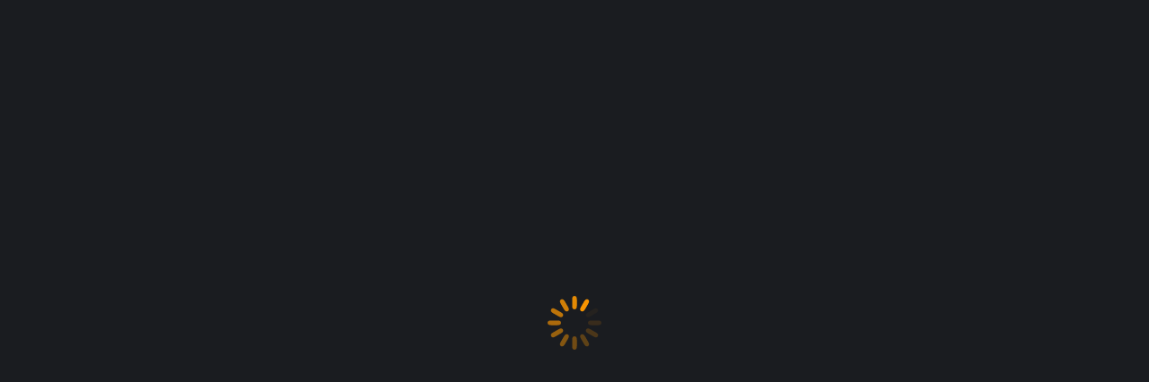

--- FILE ---
content_type: text/html; charset=UTF-8
request_url: https://www.demin.dk/projekt/me-toemrer-og-snedker/
body_size: 19741
content:
<!DOCTYPE html>
<!--[if !(IE 6) | !(IE 7) | !(IE 8)  ]><!-->
<html lang="da-DK" class="no-js">
<!--<![endif]-->
<head>
	<meta charset="UTF-8" />
		<meta name="viewport" content="width=device-width, initial-scale=1, maximum-scale=1, user-scalable=0">
		<meta name="theme-color" content="#ff9900"/>	<link rel="profile" href="https://gmpg.org/xfn/11" />
	<script type="text/javascript" data-cookieconsent="ignore">
	window.dataLayer = window.dataLayer || [];

	function gtag() {
		dataLayer.push(arguments);
	}

	gtag("consent", "default", {
		ad_personalization: "denied",
		ad_storage: "denied",
		ad_user_data: "denied",
		analytics_storage: "denied",
		functionality_storage: "denied",
		personalization_storage: "denied",
		security_storage: "granted",
		wait_for_update: 500,
	});
	gtag("set", "ads_data_redaction", true);
	</script>
<script type="text/javascript" data-cookieconsent="ignore">
		(function (w, d, s, l, i) {
		w[l] = w[l] || [];
		w[l].push({'gtm.start': new Date().getTime(), event: 'gtm.js'});
		var f = d.getElementsByTagName(s)[0], j = d.createElement(s), dl = l !== 'dataLayer' ? '&l=' + l : '';
		j.async = true;
		j.src = 'https://www.googletagmanager.com/gtm.js?id=' + i + dl;
		f.parentNode.insertBefore(j, f);
	})(
		window,
		document,
		'script',
		'dataLayer',
		'GTM-5LH7HRS'
	);
</script>
<script type="text/javascript"
		id="Cookiebot"
		src="https://consent.cookiebot.com/uc.js"
		data-implementation="wp"
		data-cbid="ba5c81bb-a564-4d53-8635-ff11e4469afa"
						data-culture="DA"
				data-blockingmode="auto"
	></script>
<meta name='robots' content='index, follow, max-image-preview:large, max-snippet:-1, max-video-preview:-1' />
	<style>img:is([sizes="auto" i], [sizes^="auto," i]) { contain-intrinsic-size: 3000px 1500px }</style>
	
	<!-- This site is optimized with the Yoast SEO plugin v25.5 - https://yoast.com/wordpress/plugins/seo/ -->
	<title>Facade - ME Tømrer og Snedker | DEMIN</title>
	<meta name="description" content="Oplev Me Tømrer og Snedker-projektet på Demin.dk og lad dig inspirere af en interaktiv installation, der sætter fokus på håndværk og design." />
	<link rel="canonical" href="https://www.demin.dk/projekt/me-toemrer-og-snedker/" />
	<meta property="og:locale" content="da_DK" />
	<meta property="og:type" content="article" />
	<meta property="og:title" content="Facade - ME Tømrer og Snedker | DEMIN" />
	<meta property="og:description" content="Oplev Me Tømrer og Snedker-projektet på Demin.dk og lad dig inspirere af en interaktiv installation, der sætter fokus på håndværk og design." />
	<meta property="og:url" content="https://www.demin.dk/projekt/me-toemrer-og-snedker/" />
	<meta property="og:site_name" content="DEMIN" />
	<meta property="article:publisher" content="https://www.facebook.com/DeminDKkoege" />
	<meta property="article:modified_time" content="2023-04-12T09:46:24+00:00" />
	<meta property="og:image" content="https://www.demin.dk/wp-content/uploads/2020/04/U5B7563.jpg" />
	<meta property="og:image:width" content="1600" />
	<meta property="og:image:height" content="1067" />
	<meta property="og:image:type" content="image/jpeg" />
	<meta name="twitter:card" content="summary_large_image" />
	<script type="application/ld+json" class="yoast-schema-graph">{"@context":"https://schema.org","@graph":[{"@type":"WebPage","@id":"https://www.demin.dk/projekt/me-toemrer-og-snedker/","url":"https://www.demin.dk/projekt/me-toemrer-og-snedker/","name":"Facade - ME Tømrer og Snedker | DEMIN","isPartOf":{"@id":"https://www.demin.dk/#website"},"primaryImageOfPage":{"@id":"https://www.demin.dk/projekt/me-toemrer-og-snedker/#primaryimage"},"image":{"@id":"https://www.demin.dk/projekt/me-toemrer-og-snedker/#primaryimage"},"thumbnailUrl":"https://www.demin.dk/wp-content/uploads/2020/04/U5B7563.jpg","datePublished":"2020-04-27T06:24:37+00:00","dateModified":"2023-04-12T09:46:24+00:00","description":"Oplev Me Tømrer og Snedker-projektet på Demin.dk og lad dig inspirere af en interaktiv installation, der sætter fokus på håndværk og design.","breadcrumb":{"@id":"https://www.demin.dk/projekt/me-toemrer-og-snedker/#breadcrumb"},"inLanguage":"da-DK","potentialAction":[{"@type":"ReadAction","target":["https://www.demin.dk/projekt/me-toemrer-og-snedker/"]}]},{"@type":"ImageObject","inLanguage":"da-DK","@id":"https://www.demin.dk/projekt/me-toemrer-og-snedker/#primaryimage","url":"https://www.demin.dk/wp-content/uploads/2020/04/U5B7563.jpg","contentUrl":"https://www.demin.dk/wp-content/uploads/2020/04/U5B7563.jpg","width":1600,"height":1067},{"@type":"BreadcrumbList","@id":"https://www.demin.dk/projekt/me-toemrer-og-snedker/#breadcrumb","itemListElement":[{"@type":"ListItem","position":1,"name":"Hjem","item":"https://www.demin.dk/"},{"@type":"ListItem","position":2,"name":"Facade &#8211; ME Tømrer og Snedker"}]},{"@type":"WebSite","@id":"https://www.demin.dk/#website","url":"https://www.demin.dk/","name":"DEMIN","description":"Skilte, folier, bannere, arbejdstøj med mere.","publisher":{"@id":"https://www.demin.dk/#organization"},"potentialAction":[{"@type":"SearchAction","target":{"@type":"EntryPoint","urlTemplate":"https://www.demin.dk/?s={search_term_string}"},"query-input":{"@type":"PropertyValueSpecification","valueRequired":true,"valueName":"search_term_string"}}],"inLanguage":"da-DK"},{"@type":"Organization","@id":"https://www.demin.dk/#organization","name":"DEMIN","url":"https://www.demin.dk/","logo":{"@type":"ImageObject","inLanguage":"da-DK","@id":"https://www.demin.dk/#/schema/logo/image/","url":"https://www.demin.dk/wp-content/uploads/2020/03/Demin_logo_RGB-pos.jpg","contentUrl":"https://www.demin.dk/wp-content/uploads/2020/03/Demin_logo_RGB-pos.jpg","width":600,"height":158,"caption":"DEMIN"},"image":{"@id":"https://www.demin.dk/#/schema/logo/image/"},"sameAs":["https://www.facebook.com/DeminDKkoege","https://www.instagram.com/demin.dk","https://www.linkedin.com/company/demin"]}]}</script>
	<!-- / Yoast SEO plugin. -->


<link rel='dns-prefetch' href='//fonts.googleapis.com' />
<link rel="alternate" type="application/rss+xml" title="DEMIN &raquo; Feed" href="https://www.demin.dk/feed/" />
<link rel="alternate" type="application/rss+xml" title="DEMIN &raquo;-kommentar-feed" href="https://www.demin.dk/comments/feed/" />
<script>
window._wpemojiSettings = {"baseUrl":"https:\/\/s.w.org\/images\/core\/emoji\/16.0.1\/72x72\/","ext":".png","svgUrl":"https:\/\/s.w.org\/images\/core\/emoji\/16.0.1\/svg\/","svgExt":".svg","source":{"concatemoji":"https:\/\/www.demin.dk\/wp-includes\/js\/wp-emoji-release.min.js?ver=f2e28633b02b24bd57726f6c1051e858"}};
/*! This file is auto-generated */
!function(s,n){var o,i,e;function c(e){try{var t={supportTests:e,timestamp:(new Date).valueOf()};sessionStorage.setItem(o,JSON.stringify(t))}catch(e){}}function p(e,t,n){e.clearRect(0,0,e.canvas.width,e.canvas.height),e.fillText(t,0,0);var t=new Uint32Array(e.getImageData(0,0,e.canvas.width,e.canvas.height).data),a=(e.clearRect(0,0,e.canvas.width,e.canvas.height),e.fillText(n,0,0),new Uint32Array(e.getImageData(0,0,e.canvas.width,e.canvas.height).data));return t.every(function(e,t){return e===a[t]})}function u(e,t){e.clearRect(0,0,e.canvas.width,e.canvas.height),e.fillText(t,0,0);for(var n=e.getImageData(16,16,1,1),a=0;a<n.data.length;a++)if(0!==n.data[a])return!1;return!0}function f(e,t,n,a){switch(t){case"flag":return n(e,"\ud83c\udff3\ufe0f\u200d\u26a7\ufe0f","\ud83c\udff3\ufe0f\u200b\u26a7\ufe0f")?!1:!n(e,"\ud83c\udde8\ud83c\uddf6","\ud83c\udde8\u200b\ud83c\uddf6")&&!n(e,"\ud83c\udff4\udb40\udc67\udb40\udc62\udb40\udc65\udb40\udc6e\udb40\udc67\udb40\udc7f","\ud83c\udff4\u200b\udb40\udc67\u200b\udb40\udc62\u200b\udb40\udc65\u200b\udb40\udc6e\u200b\udb40\udc67\u200b\udb40\udc7f");case"emoji":return!a(e,"\ud83e\udedf")}return!1}function g(e,t,n,a){var r="undefined"!=typeof WorkerGlobalScope&&self instanceof WorkerGlobalScope?new OffscreenCanvas(300,150):s.createElement("canvas"),o=r.getContext("2d",{willReadFrequently:!0}),i=(o.textBaseline="top",o.font="600 32px Arial",{});return e.forEach(function(e){i[e]=t(o,e,n,a)}),i}function t(e){var t=s.createElement("script");t.src=e,t.defer=!0,s.head.appendChild(t)}"undefined"!=typeof Promise&&(o="wpEmojiSettingsSupports",i=["flag","emoji"],n.supports={everything:!0,everythingExceptFlag:!0},e=new Promise(function(e){s.addEventListener("DOMContentLoaded",e,{once:!0})}),new Promise(function(t){var n=function(){try{var e=JSON.parse(sessionStorage.getItem(o));if("object"==typeof e&&"number"==typeof e.timestamp&&(new Date).valueOf()<e.timestamp+604800&&"object"==typeof e.supportTests)return e.supportTests}catch(e){}return null}();if(!n){if("undefined"!=typeof Worker&&"undefined"!=typeof OffscreenCanvas&&"undefined"!=typeof URL&&URL.createObjectURL&&"undefined"!=typeof Blob)try{var e="postMessage("+g.toString()+"("+[JSON.stringify(i),f.toString(),p.toString(),u.toString()].join(",")+"));",a=new Blob([e],{type:"text/javascript"}),r=new Worker(URL.createObjectURL(a),{name:"wpTestEmojiSupports"});return void(r.onmessage=function(e){c(n=e.data),r.terminate(),t(n)})}catch(e){}c(n=g(i,f,p,u))}t(n)}).then(function(e){for(var t in e)n.supports[t]=e[t],n.supports.everything=n.supports.everything&&n.supports[t],"flag"!==t&&(n.supports.everythingExceptFlag=n.supports.everythingExceptFlag&&n.supports[t]);n.supports.everythingExceptFlag=n.supports.everythingExceptFlag&&!n.supports.flag,n.DOMReady=!1,n.readyCallback=function(){n.DOMReady=!0}}).then(function(){return e}).then(function(){var e;n.supports.everything||(n.readyCallback(),(e=n.source||{}).concatemoji?t(e.concatemoji):e.wpemoji&&e.twemoji&&(t(e.twemoji),t(e.wpemoji)))}))}((window,document),window._wpemojiSettings);
</script>
<link rel='stylesheet' id='sbi_styles-css' href='https://www.demin.dk/wp-content/plugins/instagram-feed/css/sbi-styles.min.css?ver=6.9.1' media='all' />
<style id='wp-emoji-styles-inline-css'>

	img.wp-smiley, img.emoji {
		display: inline !important;
		border: none !important;
		box-shadow: none !important;
		height: 1em !important;
		width: 1em !important;
		margin: 0 0.07em !important;
		vertical-align: -0.1em !important;
		background: none !important;
		padding: 0 !important;
	}
</style>
<style id='classic-theme-styles-inline-css'>
/*! This file is auto-generated */
.wp-block-button__link{color:#fff;background-color:#32373c;border-radius:9999px;box-shadow:none;text-decoration:none;padding:calc(.667em + 2px) calc(1.333em + 2px);font-size:1.125em}.wp-block-file__button{background:#32373c;color:#fff;text-decoration:none}
</style>
<style id='global-styles-inline-css'>
:root{--wp--preset--aspect-ratio--square: 1;--wp--preset--aspect-ratio--4-3: 4/3;--wp--preset--aspect-ratio--3-4: 3/4;--wp--preset--aspect-ratio--3-2: 3/2;--wp--preset--aspect-ratio--2-3: 2/3;--wp--preset--aspect-ratio--16-9: 16/9;--wp--preset--aspect-ratio--9-16: 9/16;--wp--preset--color--black: #000000;--wp--preset--color--cyan-bluish-gray: #abb8c3;--wp--preset--color--white: #FFF;--wp--preset--color--pale-pink: #f78da7;--wp--preset--color--vivid-red: #cf2e2e;--wp--preset--color--luminous-vivid-orange: #ff6900;--wp--preset--color--luminous-vivid-amber: #fcb900;--wp--preset--color--light-green-cyan: #7bdcb5;--wp--preset--color--vivid-green-cyan: #00d084;--wp--preset--color--pale-cyan-blue: #8ed1fc;--wp--preset--color--vivid-cyan-blue: #0693e3;--wp--preset--color--vivid-purple: #9b51e0;--wp--preset--color--accent: #ff9900;--wp--preset--color--dark-gray: #111;--wp--preset--color--light-gray: #767676;--wp--preset--gradient--vivid-cyan-blue-to-vivid-purple: linear-gradient(135deg,rgba(6,147,227,1) 0%,rgb(155,81,224) 100%);--wp--preset--gradient--light-green-cyan-to-vivid-green-cyan: linear-gradient(135deg,rgb(122,220,180) 0%,rgb(0,208,130) 100%);--wp--preset--gradient--luminous-vivid-amber-to-luminous-vivid-orange: linear-gradient(135deg,rgba(252,185,0,1) 0%,rgba(255,105,0,1) 100%);--wp--preset--gradient--luminous-vivid-orange-to-vivid-red: linear-gradient(135deg,rgba(255,105,0,1) 0%,rgb(207,46,46) 100%);--wp--preset--gradient--very-light-gray-to-cyan-bluish-gray: linear-gradient(135deg,rgb(238,238,238) 0%,rgb(169,184,195) 100%);--wp--preset--gradient--cool-to-warm-spectrum: linear-gradient(135deg,rgb(74,234,220) 0%,rgb(151,120,209) 20%,rgb(207,42,186) 40%,rgb(238,44,130) 60%,rgb(251,105,98) 80%,rgb(254,248,76) 100%);--wp--preset--gradient--blush-light-purple: linear-gradient(135deg,rgb(255,206,236) 0%,rgb(152,150,240) 100%);--wp--preset--gradient--blush-bordeaux: linear-gradient(135deg,rgb(254,205,165) 0%,rgb(254,45,45) 50%,rgb(107,0,62) 100%);--wp--preset--gradient--luminous-dusk: linear-gradient(135deg,rgb(255,203,112) 0%,rgb(199,81,192) 50%,rgb(65,88,208) 100%);--wp--preset--gradient--pale-ocean: linear-gradient(135deg,rgb(255,245,203) 0%,rgb(182,227,212) 50%,rgb(51,167,181) 100%);--wp--preset--gradient--electric-grass: linear-gradient(135deg,rgb(202,248,128) 0%,rgb(113,206,126) 100%);--wp--preset--gradient--midnight: linear-gradient(135deg,rgb(2,3,129) 0%,rgb(40,116,252) 100%);--wp--preset--font-size--small: 13px;--wp--preset--font-size--medium: 20px;--wp--preset--font-size--large: 36px;--wp--preset--font-size--x-large: 42px;--wp--preset--spacing--20: 0.44rem;--wp--preset--spacing--30: 0.67rem;--wp--preset--spacing--40: 1rem;--wp--preset--spacing--50: 1.5rem;--wp--preset--spacing--60: 2.25rem;--wp--preset--spacing--70: 3.38rem;--wp--preset--spacing--80: 5.06rem;--wp--preset--shadow--natural: 6px 6px 9px rgba(0, 0, 0, 0.2);--wp--preset--shadow--deep: 12px 12px 50px rgba(0, 0, 0, 0.4);--wp--preset--shadow--sharp: 6px 6px 0px rgba(0, 0, 0, 0.2);--wp--preset--shadow--outlined: 6px 6px 0px -3px rgba(255, 255, 255, 1), 6px 6px rgba(0, 0, 0, 1);--wp--preset--shadow--crisp: 6px 6px 0px rgba(0, 0, 0, 1);}:where(.is-layout-flex){gap: 0.5em;}:where(.is-layout-grid){gap: 0.5em;}body .is-layout-flex{display: flex;}.is-layout-flex{flex-wrap: wrap;align-items: center;}.is-layout-flex > :is(*, div){margin: 0;}body .is-layout-grid{display: grid;}.is-layout-grid > :is(*, div){margin: 0;}:where(.wp-block-columns.is-layout-flex){gap: 2em;}:where(.wp-block-columns.is-layout-grid){gap: 2em;}:where(.wp-block-post-template.is-layout-flex){gap: 1.25em;}:where(.wp-block-post-template.is-layout-grid){gap: 1.25em;}.has-black-color{color: var(--wp--preset--color--black) !important;}.has-cyan-bluish-gray-color{color: var(--wp--preset--color--cyan-bluish-gray) !important;}.has-white-color{color: var(--wp--preset--color--white) !important;}.has-pale-pink-color{color: var(--wp--preset--color--pale-pink) !important;}.has-vivid-red-color{color: var(--wp--preset--color--vivid-red) !important;}.has-luminous-vivid-orange-color{color: var(--wp--preset--color--luminous-vivid-orange) !important;}.has-luminous-vivid-amber-color{color: var(--wp--preset--color--luminous-vivid-amber) !important;}.has-light-green-cyan-color{color: var(--wp--preset--color--light-green-cyan) !important;}.has-vivid-green-cyan-color{color: var(--wp--preset--color--vivid-green-cyan) !important;}.has-pale-cyan-blue-color{color: var(--wp--preset--color--pale-cyan-blue) !important;}.has-vivid-cyan-blue-color{color: var(--wp--preset--color--vivid-cyan-blue) !important;}.has-vivid-purple-color{color: var(--wp--preset--color--vivid-purple) !important;}.has-black-background-color{background-color: var(--wp--preset--color--black) !important;}.has-cyan-bluish-gray-background-color{background-color: var(--wp--preset--color--cyan-bluish-gray) !important;}.has-white-background-color{background-color: var(--wp--preset--color--white) !important;}.has-pale-pink-background-color{background-color: var(--wp--preset--color--pale-pink) !important;}.has-vivid-red-background-color{background-color: var(--wp--preset--color--vivid-red) !important;}.has-luminous-vivid-orange-background-color{background-color: var(--wp--preset--color--luminous-vivid-orange) !important;}.has-luminous-vivid-amber-background-color{background-color: var(--wp--preset--color--luminous-vivid-amber) !important;}.has-light-green-cyan-background-color{background-color: var(--wp--preset--color--light-green-cyan) !important;}.has-vivid-green-cyan-background-color{background-color: var(--wp--preset--color--vivid-green-cyan) !important;}.has-pale-cyan-blue-background-color{background-color: var(--wp--preset--color--pale-cyan-blue) !important;}.has-vivid-cyan-blue-background-color{background-color: var(--wp--preset--color--vivid-cyan-blue) !important;}.has-vivid-purple-background-color{background-color: var(--wp--preset--color--vivid-purple) !important;}.has-black-border-color{border-color: var(--wp--preset--color--black) !important;}.has-cyan-bluish-gray-border-color{border-color: var(--wp--preset--color--cyan-bluish-gray) !important;}.has-white-border-color{border-color: var(--wp--preset--color--white) !important;}.has-pale-pink-border-color{border-color: var(--wp--preset--color--pale-pink) !important;}.has-vivid-red-border-color{border-color: var(--wp--preset--color--vivid-red) !important;}.has-luminous-vivid-orange-border-color{border-color: var(--wp--preset--color--luminous-vivid-orange) !important;}.has-luminous-vivid-amber-border-color{border-color: var(--wp--preset--color--luminous-vivid-amber) !important;}.has-light-green-cyan-border-color{border-color: var(--wp--preset--color--light-green-cyan) !important;}.has-vivid-green-cyan-border-color{border-color: var(--wp--preset--color--vivid-green-cyan) !important;}.has-pale-cyan-blue-border-color{border-color: var(--wp--preset--color--pale-cyan-blue) !important;}.has-vivid-cyan-blue-border-color{border-color: var(--wp--preset--color--vivid-cyan-blue) !important;}.has-vivid-purple-border-color{border-color: var(--wp--preset--color--vivid-purple) !important;}.has-vivid-cyan-blue-to-vivid-purple-gradient-background{background: var(--wp--preset--gradient--vivid-cyan-blue-to-vivid-purple) !important;}.has-light-green-cyan-to-vivid-green-cyan-gradient-background{background: var(--wp--preset--gradient--light-green-cyan-to-vivid-green-cyan) !important;}.has-luminous-vivid-amber-to-luminous-vivid-orange-gradient-background{background: var(--wp--preset--gradient--luminous-vivid-amber-to-luminous-vivid-orange) !important;}.has-luminous-vivid-orange-to-vivid-red-gradient-background{background: var(--wp--preset--gradient--luminous-vivid-orange-to-vivid-red) !important;}.has-very-light-gray-to-cyan-bluish-gray-gradient-background{background: var(--wp--preset--gradient--very-light-gray-to-cyan-bluish-gray) !important;}.has-cool-to-warm-spectrum-gradient-background{background: var(--wp--preset--gradient--cool-to-warm-spectrum) !important;}.has-blush-light-purple-gradient-background{background: var(--wp--preset--gradient--blush-light-purple) !important;}.has-blush-bordeaux-gradient-background{background: var(--wp--preset--gradient--blush-bordeaux) !important;}.has-luminous-dusk-gradient-background{background: var(--wp--preset--gradient--luminous-dusk) !important;}.has-pale-ocean-gradient-background{background: var(--wp--preset--gradient--pale-ocean) !important;}.has-electric-grass-gradient-background{background: var(--wp--preset--gradient--electric-grass) !important;}.has-midnight-gradient-background{background: var(--wp--preset--gradient--midnight) !important;}.has-small-font-size{font-size: var(--wp--preset--font-size--small) !important;}.has-medium-font-size{font-size: var(--wp--preset--font-size--medium) !important;}.has-large-font-size{font-size: var(--wp--preset--font-size--large) !important;}.has-x-large-font-size{font-size: var(--wp--preset--font-size--x-large) !important;}
:where(.wp-block-post-template.is-layout-flex){gap: 1.25em;}:where(.wp-block-post-template.is-layout-grid){gap: 1.25em;}
:where(.wp-block-columns.is-layout-flex){gap: 2em;}:where(.wp-block-columns.is-layout-grid){gap: 2em;}
:root :where(.wp-block-pullquote){font-size: 1.5em;line-height: 1.6;}
</style>
<link rel='stylesheet' id='contact-form-7-css' href='https://www.demin.dk/wp-content/plugins/contact-form-7/includes/css/styles.css?ver=6.1' media='all' />
<link rel='stylesheet' id='brb-main-style-css' href='https://www.demin.dk/wp-content/plugins/demin-peel/css/main.css?ver=f2e28633b02b24bd57726f6c1051e858' media='all' />
<link rel='stylesheet' id='the7-font-css' href='https://www.demin.dk/wp-content/themes/dt-the7/fonts/icomoon-the7-font/icomoon-the7-font.min.css?ver=12.6.0' media='all' />
<link rel='stylesheet' id='the7-awesome-fonts-css' href='https://www.demin.dk/wp-content/themes/dt-the7/fonts/FontAwesome/css/all.min.css?ver=12.6.0' media='all' />
<link rel='stylesheet' id='js_composer_front-css' href='//www.demin.dk/wp-content/uploads/js_composer/js_composer_front_custom.css?ver=8.5' media='all' />
<link rel='stylesheet' id='dt-web-fonts-css' href='https://fonts.googleapis.com/css?family=Roboto:400,600,700%7CRoboto+Condensed:400,600,700' media='all' />
<link rel='stylesheet' id='dt-main-css' href='https://www.demin.dk/wp-content/themes/dt-the7/css/main.min.css?ver=12.6.0' media='all' />
<style id='dt-main-inline-css'>
body #load {
  display: block;
  height: 100%;
  overflow: hidden;
  position: fixed;
  width: 100%;
  z-index: 9901;
  opacity: 1;
  visibility: visible;
  transition: all .35s ease-out;
}
.load-wrap {
  width: 100%;
  height: 100%;
  background-position: center center;
  background-repeat: no-repeat;
  text-align: center;
  display: -ms-flexbox;
  display: -ms-flex;
  display: flex;
  -ms-align-items: center;
  -ms-flex-align: center;
  align-items: center;
  -ms-flex-flow: column wrap;
  flex-flow: column wrap;
  -ms-flex-pack: center;
  -ms-justify-content: center;
  justify-content: center;
}
.load-wrap > svg {
  position: absolute;
  top: 50%;
  left: 50%;
  transform: translate(-50%,-50%);
}
#load {
  background: var(--the7-elementor-beautiful-loading-bg,#1a1c20);
  --the7-beautiful-spinner-color2: var(--the7-beautiful-spinner-color,#ff9900);
}

</style>
<link rel='stylesheet' id='the7-custom-scrollbar-css' href='https://www.demin.dk/wp-content/themes/dt-the7/lib/custom-scrollbar/custom-scrollbar.min.css?ver=12.6.0' media='all' />
<link rel='stylesheet' id='the7-wpbakery-css' href='https://www.demin.dk/wp-content/themes/dt-the7/css/wpbakery.min.css?ver=12.6.0' media='all' />
<link rel='stylesheet' id='the7-core-css' href='https://www.demin.dk/wp-content/plugins/dt-the7-core/assets/css/post-type.min.css?ver=2.7.11' media='all' />
<link rel='stylesheet' id='the7-css-vars-css' href='https://www.demin.dk/wp-content/uploads/the7-css/css-vars.css?ver=ead96f12d4bc' media='all' />
<link rel='stylesheet' id='dt-custom-css' href='https://www.demin.dk/wp-content/uploads/the7-css/custom.css?ver=ead96f12d4bc' media='all' />
<link rel='stylesheet' id='dt-media-css' href='https://www.demin.dk/wp-content/uploads/the7-css/media.css?ver=ead96f12d4bc' media='all' />
<link rel='stylesheet' id='the7-mega-menu-css' href='https://www.demin.dk/wp-content/uploads/the7-css/mega-menu.css?ver=ead96f12d4bc' media='all' />
<link rel='stylesheet' id='the7-elements-albums-portfolio-css' href='https://www.demin.dk/wp-content/uploads/the7-css/the7-elements-albums-portfolio.css?ver=ead96f12d4bc' media='all' />
<link rel='stylesheet' id='the7-elements-css' href='https://www.demin.dk/wp-content/uploads/the7-css/post-type-dynamic.css?ver=ead96f12d4bc' media='all' />
<link rel='stylesheet' id='style-css' href='https://www.demin.dk/wp-content/themes/demin.dk/style.css?ver=12.6.0' media='all' />
<link rel='stylesheet' id='ultimate-vc-addons-style-css' href='https://www.demin.dk/wp-content/plugins/Ultimate_VC_Addons/assets/min-css/style.min.css?ver=3.21.1' media='all' />
<link rel='stylesheet' id='ultimate-vc-addons-headings-style-css' href='https://www.demin.dk/wp-content/plugins/Ultimate_VC_Addons/assets/min-css/headings.min.css?ver=3.21.1' media='all' />
<script src="https://www.demin.dk/wp-includes/js/jquery/jquery.min.js?ver=3.7.1" id="jquery-core-js"></script>
<script src="https://www.demin.dk/wp-includes/js/jquery/jquery-migrate.min.js?ver=3.4.1" id="jquery-migrate-js"></script>
<script id="dt-above-fold-js-extra">
var dtLocal = {"themeUrl":"https:\/\/www.demin.dk\/wp-content\/themes\/dt-the7","passText":"To view this protected post, enter the password below:","moreButtonText":{"loading":"Loading...","loadMore":"Load more"},"postID":"2696","ajaxurl":"https:\/\/www.demin.dk\/wp-admin\/admin-ajax.php","REST":{"baseUrl":"https:\/\/www.demin.dk\/wp-json\/the7\/v1","endpoints":{"sendMail":"\/send-mail"}},"contactMessages":{"required":"En eller flere felter indeholder fejl. Ret venligst felterne til og pr\u00f8v igen.","terms":"Please accept the privacy policy.","fillTheCaptchaError":"Please, fill the captcha."},"captchaSiteKey":"6LcCxh8TAAAAAIAWrjv_LZ0HbAwgDHztOPb9hagv","ajaxNonce":"cd0ba112e5","pageData":"","themeSettings":{"smoothScroll":"off","lazyLoading":false,"desktopHeader":{"height":100},"ToggleCaptionEnabled":"disabled","ToggleCaption":"Navigation","floatingHeader":{"showAfter":150,"showMenu":true,"height":60,"logo":{"showLogo":true,"html":"<img class=\" preload-me\" src=\"https:\/\/www.demin.dk\/wp-content\/uploads\/2020\/02\/Demin_main_logo.png\" srcset=\"https:\/\/www.demin.dk\/wp-content\/uploads\/2020\/02\/Demin_main_logo.png 200w, https:\/\/www.demin.dk\/wp-content\/uploads\/2020\/02\/Demin_main_logo_retina.png 496w\" width=\"200\" height=\"43\"   sizes=\"200px\" alt=\"DEMIN\" \/>","url":"https:\/\/www.demin.dk\/"}},"topLine":{"floatingTopLine":{"logo":{"showLogo":false,"html":""}}},"mobileHeader":{"firstSwitchPoint":1070,"secondSwitchPoint":778,"firstSwitchPointHeight":60,"secondSwitchPointHeight":60,"mobileToggleCaptionEnabled":"disabled","mobileToggleCaption":"Menu"},"stickyMobileHeaderFirstSwitch":{"logo":{"html":"<img class=\" preload-me\" src=\"https:\/\/www.demin.dk\/wp-content\/uploads\/2020\/02\/Demin_main_logo.png\" srcset=\"https:\/\/www.demin.dk\/wp-content\/uploads\/2020\/02\/Demin_main_logo.png 200w, https:\/\/www.demin.dk\/wp-content\/uploads\/2020\/02\/Demin_main_logo_retina.png 496w\" width=\"200\" height=\"43\"   sizes=\"200px\" alt=\"DEMIN\" \/>"}},"stickyMobileHeaderSecondSwitch":{"logo":{"html":"<img class=\" preload-me\" src=\"https:\/\/www.demin.dk\/wp-content\/uploads\/2020\/02\/Demin_main_logo.png\" srcset=\"https:\/\/www.demin.dk\/wp-content\/uploads\/2020\/02\/Demin_main_logo.png 200w, https:\/\/www.demin.dk\/wp-content\/uploads\/2020\/02\/Demin_main_logo_retina.png 496w\" width=\"200\" height=\"43\"   sizes=\"200px\" alt=\"DEMIN\" \/>"}},"sidebar":{"switchPoint":992},"boxedWidth":"1340px"},"VCMobileScreenWidth":"778"};
var dtShare = {"shareButtonText":{"facebook":"Share on Facebook","twitter":"Share on X","pinterest":"Pin it","linkedin":"Share on Linkedin","whatsapp":"Share on Whatsapp"},"overlayOpacity":"85"};
</script>
<script src="https://www.demin.dk/wp-content/themes/dt-the7/js/above-the-fold.min.js?ver=12.6.0" id="dt-above-fold-js"></script>
<script src="https://www.demin.dk/wp-content/plugins/Ultimate_VC_Addons/assets/min-js/ultimate-params.min.js?ver=3.21.1" id="ultimate-vc-addons-params-js"></script>
<script src="https://www.demin.dk/wp-content/plugins/Ultimate_VC_Addons/assets/min-js/custom.min.js?ver=3.21.1" id="ultimate-vc-addons-custom-js"></script>
<script src="https://www.demin.dk/wp-content/plugins/Ultimate_VC_Addons/assets/min-js/headings.min.js?ver=3.21.1" id="ultimate-vc-addons-headings-script-js"></script>
<script></script><link rel="https://api.w.org/" href="https://www.demin.dk/wp-json/" /><link rel="alternate" title="JSON" type="application/json" href="https://www.demin.dk/wp-json/wp/v2/dt_portfolio/2696" /><link rel="EditURI" type="application/rsd+xml" title="RSD" href="https://www.demin.dk/xmlrpc.php?rsd" />
<link rel="alternate" title="oEmbed (JSON)" type="application/json+oembed" href="https://www.demin.dk/wp-json/oembed/1.0/embed?url=https%3A%2F%2Fwww.demin.dk%2Fprojekt%2Fme-toemrer-og-snedker%2F" />
<link rel="alternate" title="oEmbed (XML)" type="text/xml+oembed" href="https://www.demin.dk/wp-json/oembed/1.0/embed?url=https%3A%2F%2Fwww.demin.dk%2Fprojekt%2Fme-toemrer-og-snedker%2F&#038;format=xml" />

		<!-- GA Google Analytics @ https://m0n.co/ga -->
		<script>
			(function(i,s,o,g,r,a,m){i['GoogleAnalyticsObject']=r;i[r]=i[r]||function(){
			(i[r].q=i[r].q||[]).push(arguments)},i[r].l=1*new Date();a=s.createElement(o),
			m=s.getElementsByTagName(o)[0];a.async=1;a.src=g;m.parentNode.insertBefore(a,m)
			})(window,document,'script','https://www.google-analytics.com/analytics.js','ga');
			ga('create', 'UA-86787-21', 'auto');
			ga('send', 'pageview');
		</script>

	<style>[class*=" icon-oc-"],[class^=icon-oc-]{speak:none;font-style:normal;font-weight:400;font-variant:normal;text-transform:none;line-height:1;-webkit-font-smoothing:antialiased;-moz-osx-font-smoothing:grayscale}.icon-oc-one-com-white-32px-fill:before{content:"901"}.icon-oc-one-com:before{content:"900"}#one-com-icon,.toplevel_page_onecom-wp .wp-menu-image{speak:none;display:flex;align-items:center;justify-content:center;text-transform:none;line-height:1;-webkit-font-smoothing:antialiased;-moz-osx-font-smoothing:grayscale}.onecom-wp-admin-bar-item>a,.toplevel_page_onecom-wp>.wp-menu-name{font-size:16px;font-weight:400;line-height:1}.toplevel_page_onecom-wp>.wp-menu-name img{width:69px;height:9px;}.wp-submenu-wrap.wp-submenu>.wp-submenu-head>img{width:88px;height:auto}.onecom-wp-admin-bar-item>a img{height:7px!important}.onecom-wp-admin-bar-item>a img,.toplevel_page_onecom-wp>.wp-menu-name img{opacity:.8}.onecom-wp-admin-bar-item.hover>a img,.toplevel_page_onecom-wp.wp-has-current-submenu>.wp-menu-name img,li.opensub>a.toplevel_page_onecom-wp>.wp-menu-name img{opacity:1}#one-com-icon:before,.onecom-wp-admin-bar-item>a:before,.toplevel_page_onecom-wp>.wp-menu-image:before{content:'';position:static!important;background-color:rgba(240,245,250,.4);border-radius:102px;width:18px;height:18px;padding:0!important}.onecom-wp-admin-bar-item>a:before{width:14px;height:14px}.onecom-wp-admin-bar-item.hover>a:before,.toplevel_page_onecom-wp.opensub>a>.wp-menu-image:before,.toplevel_page_onecom-wp.wp-has-current-submenu>.wp-menu-image:before{background-color:#76b82a}.onecom-wp-admin-bar-item>a{display:inline-flex!important;align-items:center;justify-content:center}#one-com-logo-wrapper{font-size:4em}#one-com-icon{vertical-align:middle}.imagify-welcome{display:none !important;}</style><script type="text/javascript">
_linkedin_partner_id = "3535914";
window._linkedin_data_partner_ids = window._linkedin_data_partner_ids || [];
window._linkedin_data_partner_ids.push(_linkedin_partner_id);
</script><script type="text/javascript">
(function(){var s = document.getElementsByTagName("script")[0];
var b = document.createElement("script");
b.type = "text/javascript";b.async = true;
b.src = "https://snap.licdn.com/li.lms-analytics/insight.min.js";
s.parentNode.insertBefore(b, s);})();
</script>
<noscript>
<img height="1" width="1" style="display:none;" alt="" src="https://px.ads.linkedin.com/collect/?pid=3535914&fmt=gif" />
</noscript>

<!-- Google Tag Manager -->
<script>(function(w,d,s,l,i){w[l]=w[l]||[];w[l].push({'gtm.start':
new Date().getTime(),event:'gtm.js'});var f=d.getElementsByTagName(s)[0],
j=d.createElement(s),dl=l!='dataLayer'?'&l='+l:'';j.async=true;j.src=
'https://www.googletagmanager.com/gtm.js?id='+i+dl;f.parentNode.insertBefore(j,f);
})(window,document,'script','dataLayer','GTM-5LH7HRS');</script>
<!-- End Google Tag Manager --><meta name="generator" content="Powered by WPBakery Page Builder - drag and drop page builder for WordPress."/>
<meta name="generator" content="Powered by Slider Revolution 6.7.35 - responsive, Mobile-Friendly Slider Plugin for WordPress with comfortable drag and drop interface." />
<script type="text/javascript" id="the7-loader-script">
document.addEventListener("DOMContentLoaded", function(event) {
	var load = document.getElementById("load");
	if(!load.classList.contains('loader-removed')){
		var removeLoading = setTimeout(function() {
			load.className += " loader-removed";
		}, 300);
	}
});
</script>
		<link rel="icon" href="https://www.demin.dk/wp-content/uploads/2020/02/Demin_favico_16.gif" type="image/gif" sizes="16x16"/><link rel="icon" href="https://www.demin.dk/wp-content/uploads/2020/02/Demin_favico_32.gif" type="image/gif" sizes="32x32"/><link rel="apple-touch-icon" href="https://www.demin.dk/wp-content/uploads/2020/02/Demin_favico_old_iphone_60x60.png"><link rel="apple-touch-icon" sizes="76x76" href="https://www.demin.dk/wp-content/uploads/2020/02/Demin_favico_old_ipad_76x76.png"><link rel="apple-touch-icon" sizes="120x120" href="https://www.demin.dk/wp-content/uploads/2020/02/Demin_favico_retina_iphone_120x120.png"><link rel="apple-touch-icon" sizes="152x152" href="https://www.demin.dk/wp-content/uploads/2020/02/Demin_favico_retina_ipad_152x152.png"><script>function setREVStartSize(e){
			//window.requestAnimationFrame(function() {
				window.RSIW = window.RSIW===undefined ? window.innerWidth : window.RSIW;
				window.RSIH = window.RSIH===undefined ? window.innerHeight : window.RSIH;
				try {
					var pw = document.getElementById(e.c).parentNode.offsetWidth,
						newh;
					pw = pw===0 || isNaN(pw) || (e.l=="fullwidth" || e.layout=="fullwidth") ? window.RSIW : pw;
					e.tabw = e.tabw===undefined ? 0 : parseInt(e.tabw);
					e.thumbw = e.thumbw===undefined ? 0 : parseInt(e.thumbw);
					e.tabh = e.tabh===undefined ? 0 : parseInt(e.tabh);
					e.thumbh = e.thumbh===undefined ? 0 : parseInt(e.thumbh);
					e.tabhide = e.tabhide===undefined ? 0 : parseInt(e.tabhide);
					e.thumbhide = e.thumbhide===undefined ? 0 : parseInt(e.thumbhide);
					e.mh = e.mh===undefined || e.mh=="" || e.mh==="auto" ? 0 : parseInt(e.mh,0);
					if(e.layout==="fullscreen" || e.l==="fullscreen")
						newh = Math.max(e.mh,window.RSIH);
					else{
						e.gw = Array.isArray(e.gw) ? e.gw : [e.gw];
						for (var i in e.rl) if (e.gw[i]===undefined || e.gw[i]===0) e.gw[i] = e.gw[i-1];
						e.gh = e.el===undefined || e.el==="" || (Array.isArray(e.el) && e.el.length==0)? e.gh : e.el;
						e.gh = Array.isArray(e.gh) ? e.gh : [e.gh];
						for (var i in e.rl) if (e.gh[i]===undefined || e.gh[i]===0) e.gh[i] = e.gh[i-1];
											
						var nl = new Array(e.rl.length),
							ix = 0,
							sl;
						e.tabw = e.tabhide>=pw ? 0 : e.tabw;
						e.thumbw = e.thumbhide>=pw ? 0 : e.thumbw;
						e.tabh = e.tabhide>=pw ? 0 : e.tabh;
						e.thumbh = e.thumbhide>=pw ? 0 : e.thumbh;
						for (var i in e.rl) nl[i] = e.rl[i]<window.RSIW ? 0 : e.rl[i];
						sl = nl[0];
						for (var i in nl) if (sl>nl[i] && nl[i]>0) { sl = nl[i]; ix=i;}
						var m = pw>(e.gw[ix]+e.tabw+e.thumbw) ? 1 : (pw-(e.tabw+e.thumbw)) / (e.gw[ix]);
						newh =  (e.gh[ix] * m) + (e.tabh + e.thumbh);
					}
					var el = document.getElementById(e.c);
					if (el!==null && el) el.style.height = newh+"px";
					el = document.getElementById(e.c+"_wrapper");
					if (el!==null && el) {
						el.style.height = newh+"px";
						el.style.display = "block";
					}
				} catch(e){
					console.log("Failure at Presize of Slider:" + e)
				}
			//});
		  };</script>
		<style id="wp-custom-css">
			/* Hide Google reCAPTCHA v3 Visible Seal Badge */ 
.grecaptcha-badge {
	visibility: hidden;
	opacity:0 !important;
}		</style>
		<noscript><style> .wpb_animate_when_almost_visible { opacity: 1; }</style></noscript></head>
<body data-rsssl=1 id="the7-body" class="wp-singular dt_portfolio-template-default single single-portfolio postid-2696 wp-embed-responsive wp-theme-dt-the7 wp-child-theme-demindk the7-core-ver-2.7.11 no-comments dt-responsive-on right-mobile-menu-close-icon ouside-menu-close-icon mobile-hamburger-close-bg-enable mobile-hamburger-close-bg-hover-enable  fade-medium-mobile-menu-close-icon fade-medium-menu-close-icon accent-gradient srcset-enabled btn-flat custom-btn-color custom-btn-hover-color footer-overlap shadow-element-decoration phantom-fade phantom-shadow-decoration phantom-main-logo-on sticky-mobile-header top-header first-switch-logo-left first-switch-menu-right second-switch-logo-left second-switch-menu-right right-mobile-menu layzr-loading-on inline-message-style the7-ver-12.6.0 dt-fa-compatibility wpb-js-composer js-comp-ver-8.5 vc_responsive">
<!-- Google Tag Manager (noscript) -->
<noscript><iframe src="https://www.googletagmanager.com/ns.html?id=GTM-5LH7HRS"
height="0" width="0" style="display:none;visibility:hidden"></iframe></noscript>
<!-- End Google Tag Manager (noscript) --><!-- The7 12.6.0 -->
<div id="load" class="spinner-loader">
	<div class="load-wrap"><style type="text/css">
    [class*="the7-spinner-animate-"]{
        animation: spinner-animation 1s cubic-bezier(1,1,1,1) infinite;
        x:46.5px;
        y:40px;
        width:7px;
        height:20px;
        fill:var(--the7-beautiful-spinner-color2);
        opacity: 0.2;
    }
    .the7-spinner-animate-2{
        animation-delay: 0.083s;
    }
    .the7-spinner-animate-3{
        animation-delay: 0.166s;
    }
    .the7-spinner-animate-4{
         animation-delay: 0.25s;
    }
    .the7-spinner-animate-5{
         animation-delay: 0.33s;
    }
    .the7-spinner-animate-6{
         animation-delay: 0.416s;
    }
    .the7-spinner-animate-7{
         animation-delay: 0.5s;
    }
    .the7-spinner-animate-8{
         animation-delay: 0.58s;
    }
    .the7-spinner-animate-9{
         animation-delay: 0.666s;
    }
    .the7-spinner-animate-10{
         animation-delay: 0.75s;
    }
    .the7-spinner-animate-11{
        animation-delay: 0.83s;
    }
    .the7-spinner-animate-12{
        animation-delay: 0.916s;
    }
    @keyframes spinner-animation{
        from {
            opacity: 1;
        }
        to{
            opacity: 0;
        }
    }
</style>
<svg width="75px" height="75px" xmlns="http://www.w3.org/2000/svg" viewBox="0 0 100 100" preserveAspectRatio="xMidYMid">
	<rect class="the7-spinner-animate-1" rx="5" ry="5" transform="rotate(0 50 50) translate(0 -30)"></rect>
	<rect class="the7-spinner-animate-2" rx="5" ry="5" transform="rotate(30 50 50) translate(0 -30)"></rect>
	<rect class="the7-spinner-animate-3" rx="5" ry="5" transform="rotate(60 50 50) translate(0 -30)"></rect>
	<rect class="the7-spinner-animate-4" rx="5" ry="5" transform="rotate(90 50 50) translate(0 -30)"></rect>
	<rect class="the7-spinner-animate-5" rx="5" ry="5" transform="rotate(120 50 50) translate(0 -30)"></rect>
	<rect class="the7-spinner-animate-6" rx="5" ry="5" transform="rotate(150 50 50) translate(0 -30)"></rect>
	<rect class="the7-spinner-animate-7" rx="5" ry="5" transform="rotate(180 50 50) translate(0 -30)"></rect>
	<rect class="the7-spinner-animate-8" rx="5" ry="5" transform="rotate(210 50 50) translate(0 -30)"></rect>
	<rect class="the7-spinner-animate-9" rx="5" ry="5" transform="rotate(240 50 50) translate(0 -30)"></rect>
	<rect class="the7-spinner-animate-10" rx="5" ry="5" transform="rotate(270 50 50) translate(0 -30)"></rect>
	<rect class="the7-spinner-animate-11" rx="5" ry="5" transform="rotate(300 50 50) translate(0 -30)"></rect>
	<rect class="the7-spinner-animate-12" rx="5" ry="5" transform="rotate(330 50 50) translate(0 -30)"></rect>
</svg></div>
</div>
<div id="page" >
	<a class="skip-link screen-reader-text" href="#content">Skip to content</a>

<div class="masthead inline-header right widgets full-height shadow-decoration shadow-mobile-header-decoration small-mobile-menu-icon dt-parent-menu-clickable show-sub-menu-on-hover"  role="banner">

	<div class="top-bar top-bar-line-hide">
	<div class="top-bar-bg" ></div>
	<div class="left-widgets mini-widgets"><span class="mini-contacts phone show-on-desktop in-top-bar-left hide-on-second-switch"><i class="fa-fw icomoon-the7-font-the7-map-02"></i>DEMIN ApS - Sundvej 12 E 4600 Køge</span><a href="tel:60886688" class="mini-contacts clock show-on-desktop in-menu-first-switch in-menu-second-switch"><i class="fa-fw icomoon-the7-font-the7-phone-05"></i>60 88 66 88</a><a href="mailto: info@demin.dk" class="mini-contacts email show-on-desktop in-menu-first-switch in-menu-second-switch"><i class="fa-fw the7-mw-icon-mail-bold"></i>info@demin.dk</a></div><div class="right-widgets mini-widgets"><div class="soc-ico show-on-desktop in-top-bar-right in-menu-second-switch disabled-bg disabled-border border-off hover-custom-bg hover-disabled-border  hover-border-off"><a title="Facebook page opens in new window" href="https://www.facebook.com/DeminDKkoege" target="_blank" class="facebook"><span class="soc-font-icon"></span><span class="screen-reader-text">Facebook page opens in new window</span></a><a title="Linkedin page opens in new window" href="https://www.linkedin.com/company/demin" target="_blank" class="linkedin"><span class="soc-font-icon"></span><span class="screen-reader-text">Linkedin page opens in new window</span></a><a title="Instagram page opens in new window" href="https://www.instagram.com/demin.dk" target="_blank" class="instagram"><span class="soc-font-icon"></span><span class="screen-reader-text">Instagram page opens in new window</span></a></div><div class="mini-search show-on-desktop near-logo-first-switch near-logo-second-switch popup-search custom-icon"><form class="searchform mini-widget-searchform" role="search" method="get" action="https://www.demin.dk/">

	<div class="screen-reader-text">Search:</div>

	
		<a href="" class="submit"><i class=" mw-icon the7-mw-icon-search-bold"></i><span>Søg</span></a>
		<div class="popup-search-wrap">
			<input type="text" aria-label="Search" class="field searchform-s" name="s" value="" placeholder="Søg" title="Search form"/>
			<a href="" class="search-icon"><i class="the7-mw-icon-search-bold"></i></a>
		</div>

			<input type="submit" class="assistive-text searchsubmit" value="Go!"/>
</form>
</div></div></div>

	<header class="header-bar">

		<div class="branding">
	<div id="site-title" class="assistive-text">DEMIN</div>
	<div id="site-description" class="assistive-text">Skilte, folier, bannere, arbejdstøj med mere.</div>
	<a class="same-logo" href="https://www.demin.dk/"><picture class="preload-me">
<source type="image/webp" srcset="https://www.demin.dk/wp-content/uploads/2020/02/Demin_main_logo.png.webp 200w, https://www.demin.dk/wp-content/uploads/2020/02/Demin_main_logo_retina.png.webp 496w" sizes="200px"/>
<img src="https://www.demin.dk/wp-content/uploads/2020/02/Demin_main_logo.png" srcset="https://www.demin.dk/wp-content/uploads/2020/02/Demin_main_logo.png 200w, https://www.demin.dk/wp-content/uploads/2020/02/Demin_main_logo_retina.png 496w" width="200" height="43" sizes="200px" alt="DEMIN"/>
</picture>
</a></div>

		<ul id="primary-menu" class="main-nav underline-decoration upwards-line outside-item-remove-margin"><li class="menu-item menu-item-type-post_type menu-item-object-page menu-item-home menu-item-2558 first depth-0"><a href='https://www.demin.dk/' data-level='1'><span class="menu-item-text"><span class="menu-text">DEMIN</span></span></a></li> <li class="menu-item menu-item-type-post_type menu-item-object-page menu-item-2560 depth-0"><a href='https://www.demin.dk/projekter/' data-level='1'><span class="menu-item-text"><span class="menu-text">PROJEKTER</span></span></a></li> <li class="menu-item menu-item-type-post_type menu-item-object-page menu-item-has-children menu-item-2561 has-children depth-0"><a href='https://www.demin.dk/ydelser/' data-level='1'><span class="menu-item-text"><span class="menu-text">YDELSER</span></span></a><ul class="sub-nav hover-style-bg level-arrows-on"><li class="menu-item menu-item-type-post_type menu-item-object-page menu-item-3294 first depth-1"><a href='https://www.demin.dk/ydelser/bildekoration/' data-level='2'><span class="menu-item-text"><span class="menu-text">Bildekoration</span></span></a></li> <li class="menu-item menu-item-type-post_type menu-item-object-page menu-item-3293 depth-1"><a href='https://www.demin.dk/ydelser/facadeskilte/' data-level='2'><span class="menu-item-text"><span class="menu-text">Facadeskilte</span></span></a></li> <li class="menu-item menu-item-type-post_type menu-item-object-page menu-item-3414 depth-1"><a href='https://www.demin.dk/ydelser/vindues-og-facadedekoration/' data-level='2'><span class="menu-item-text"><span class="menu-text">Jule vindues- og facadedekoration</span></span></a></li> </ul></li> <li class="menu-item menu-item-type-post_type menu-item-object-page menu-item-has-children menu-item-2562 has-children depth-0"><a href='https://www.demin.dk/om-os/' data-level='1'><span class="menu-item-text"><span class="menu-text">OM OS</span></span></a><ul class="sub-nav hover-style-bg level-arrows-on"><li class="menu-item menu-item-type-post_type menu-item-object-page menu-item-2564 first depth-1"><a href='https://www.demin.dk/om-os/' data-level='2'><span class="menu-item-text"><span class="menu-text">Virksomheden</span></span></a></li> <li class="menu-item menu-item-type-post_type menu-item-object-page menu-item-2563 depth-1"><a href='https://www.demin.dk/om-os/team/' data-level='2'><span class="menu-item-text"><span class="menu-text">Team</span></span></a></li> </ul></li> <li class="menu-item menu-item-type-post_type menu-item-object-page menu-item-2559 last depth-0"><a href='https://www.demin.dk/kontakt/' data-level='1'><span class="menu-item-text"><span class="menu-text">KONTAKT</span></span></a></li> </ul>
		
	</header>

</div>
<div role="navigation" aria-label="Main Menu" class="dt-mobile-header mobile-menu-show-divider">
	<div class="dt-close-mobile-menu-icon" aria-label="Close" role="button" tabindex="0"><div class="close-line-wrap"><span class="close-line"></span><span class="close-line"></span><span class="close-line"></span></div></div>	<ul id="mobile-menu" class="mobile-main-nav">
		<li class="menu-item menu-item-type-post_type menu-item-object-page menu-item-home menu-item-2558 first depth-0"><a href='https://www.demin.dk/' data-level='1'><span class="menu-item-text"><span class="menu-text">DEMIN</span></span></a></li> <li class="menu-item menu-item-type-post_type menu-item-object-page menu-item-2560 depth-0"><a href='https://www.demin.dk/projekter/' data-level='1'><span class="menu-item-text"><span class="menu-text">PROJEKTER</span></span></a></li> <li class="menu-item menu-item-type-post_type menu-item-object-page menu-item-has-children menu-item-2561 has-children depth-0"><a href='https://www.demin.dk/ydelser/' data-level='1'><span class="menu-item-text"><span class="menu-text">YDELSER</span></span></a><ul class="sub-nav hover-style-bg level-arrows-on"><li class="menu-item menu-item-type-post_type menu-item-object-page menu-item-3294 first depth-1"><a href='https://www.demin.dk/ydelser/bildekoration/' data-level='2'><span class="menu-item-text"><span class="menu-text">Bildekoration</span></span></a></li> <li class="menu-item menu-item-type-post_type menu-item-object-page menu-item-3293 depth-1"><a href='https://www.demin.dk/ydelser/facadeskilte/' data-level='2'><span class="menu-item-text"><span class="menu-text">Facadeskilte</span></span></a></li> <li class="menu-item menu-item-type-post_type menu-item-object-page menu-item-3414 depth-1"><a href='https://www.demin.dk/ydelser/vindues-og-facadedekoration/' data-level='2'><span class="menu-item-text"><span class="menu-text">Jule vindues- og facadedekoration</span></span></a></li> </ul></li> <li class="menu-item menu-item-type-post_type menu-item-object-page menu-item-has-children menu-item-2562 has-children depth-0"><a href='https://www.demin.dk/om-os/' data-level='1'><span class="menu-item-text"><span class="menu-text">OM OS</span></span></a><ul class="sub-nav hover-style-bg level-arrows-on"><li class="menu-item menu-item-type-post_type menu-item-object-page menu-item-2564 first depth-1"><a href='https://www.demin.dk/om-os/' data-level='2'><span class="menu-item-text"><span class="menu-text">Virksomheden</span></span></a></li> <li class="menu-item menu-item-type-post_type menu-item-object-page menu-item-2563 depth-1"><a href='https://www.demin.dk/om-os/team/' data-level='2'><span class="menu-item-text"><span class="menu-text">Team</span></span></a></li> </ul></li> <li class="menu-item menu-item-type-post_type menu-item-object-page menu-item-2559 last depth-0"><a href='https://www.demin.dk/kontakt/' data-level='1'><span class="menu-item-text"><span class="menu-text">KONTAKT</span></span></a></li> 	</ul>
	<div class='mobile-mini-widgets-in-menu'></div>
</div>
<div class="page-inner">

		<div class="page-title title-left solid-bg breadcrumbs-mobile-off page-title-responsive-enabled">
			<div class="wf-wrap">

				<div class="page-title-head hgroup"><h1 class="entry-title">Facade &#8211; ME Tømrer og Snedker</h1></div><div class="page-title-breadcrumbs"><div class="assistive-text">You are here:</div><ol class="breadcrumbs text-small" itemscope itemtype="https://schema.org/BreadcrumbList"><li itemprop="itemListElement" itemscope itemtype="https://schema.org/ListItem"><a itemprop="item" href="https://www.demin.dk/" title="Home"><span itemprop="name">Home</span></a><meta itemprop="position" content="1" /></li><li itemprop="itemListElement" itemscope itemtype="https://schema.org/ListItem"><a itemprop="item" href="https://www.demin.dk/projekt/" title="Projekter"><span itemprop="name">Projekter</span></a><meta itemprop="position" content="2" /></li><li class="current" itemprop="itemListElement" itemscope itemtype="https://schema.org/ListItem"><span itemprop="name">Facade &#8211; ME Tømrer og&hellip;</span><meta itemprop="position" content="3" /></li></ol></div>			</div>
		</div>

		

<div id="main" class="sidebar-none sidebar-divider-vertical">

	
	<div class="main-gradient"></div>
	<div class="wf-wrap">
	<div class="wf-container-main">

	

			<div id="content" class="content" role="main">

				
	<article id="post-2696" class="project-post post-2696 dt_portfolio type-dt_portfolio status-publish has-post-thumbnail dt_portfolio_category-facade dt_portfolio_category-39 description-off">

		<div class="project-slider"><div class="images-container"><img class="preload-me lazy-load aspect" src="data:image/svg+xml,%3Csvg%20xmlns%3D&#39;http%3A%2F%2Fwww.w3.org%2F2000%2Fsvg&#39;%20viewBox%3D&#39;0%200%201600%20800&#39;%2F%3E" data-src="https://www.demin.dk/wp-content/uploads/2020/04/U5B7563-1600x800.jpg" data-srcset="https://www.demin.dk/wp-content/uploads/2020/04/U5B7563-1600x800.jpg 1600w" loading="eager" style="--ratio: 1600 / 800" sizes="(max-width: 1600px) 100vw, 1600px"  alt="" width="1600" height="800"  /></div></div><div class="project-content"><div class="wpb-content-wrapper"><div class="vc_row wpb_row vc_row-fluid"><div class="wpb_column vc_column_container vc_col-sm-12"><div class="vc_column-inner"><div class="wpb_wrapper"><div id="ultimate-heading-93936970b0378bebf" class="uvc-heading ult-adjust-bottom-margin ultimate-heading-93936970b0378bebf uvc-7808 accent-border-color uvc-heading-default-font-sizes" data-hspacer="line_only"  data-halign="left" style="text-align:left"><div class="uvc-main-heading ult-responsive"  data-ultimate-target='.uvc-heading.ultimate-heading-93936970b0378bebf h2'  data-responsive-json-new='{"font-size":"","line-height":""}' ><h2 style="--font-weight:theme;">Facadedekoration</h2></div><div class="uvc-heading-spacer line_only" style="topheight:4px;"><span class="uvc-headings-line" style="border-style:solid;border-bottom-width:4px;border-color:;width:50px;"></span></div></div><div class="ult-spacer spacer-6970b0378bf16" data-id="6970b0378bf16" data-height="20" data-height-mobile="20" data-height-tab="20" data-height-tab-portrait="" data-height-mobile-landscape="" style="clear:both;display:block;"></div><div class="vc_row wpb_row vc_inner vc_row-fluid"><div class="wpb_column vc_column_container vc_col-sm-12"><div class="vc_column-inner"><div class="wpb_wrapper">
	<div class="wpb_text_column wpb_content_element " >
		<div class="wpb_wrapper">
			<ul>
<li>Facadedekoration med folie på vinduer</li>
<li>Børstet metal folie</li>
</ul>

		</div>
	</div>
</div></div></div></div><div class="ult-spacer spacer-6970b0378cb00" data-id="6970b0378cb00" data-height="20" data-height-mobile="20" data-height-tab="20" data-height-tab-portrait="" data-height-mobile-landscape="" style="clear:both;display:block;"></div></div></div></div></div><div class="vc_row wpb_row vc_row-fluid"><div class="wpb_column vc_column_container vc_col-sm-12"><div class="vc_column-inner"><div class="wpb_wrapper"><style type="text/css" data-type="the7_shortcodes-inline-css">.gallery-shortcode.gallery-masonry-shortcode-id-0fe3710297f6e71654e7f777f5c3f6e9 figure,
.gallery-shortcode.gallery-masonry-shortcode-id-0fe3710297f6e71654e7f777f5c3f6e9 .rollover,
.gallery-shortcode.gallery-masonry-shortcode-id-0fe3710297f6e71654e7f777f5c3f6e9 img,
.gallery-shortcode.gallery-masonry-shortcode-id-0fe3710297f6e71654e7f777f5c3f6e9 .gallery-rollover {
  border-radius: 0px;
}
.gallery-shortcode.gallery-masonry-shortcode-id-0fe3710297f6e71654e7f777f5c3f6e9.enable-bg-rollover .gallery-rollover {
  background: -webkit-linear-gradient();
  background: linear-gradient();
}
.gallery-shortcode.gallery-masonry-shortcode-id-0fe3710297f6e71654e7f777f5c3f6e9.enable-bg-rollover.hover-scale figure .rollover:after {
  background: -webkit-linear-gradient();
  background: linear-gradient();
}
.gallery-shortcode.gallery-masonry-shortcode-id-0fe3710297f6e71654e7f777f5c3f6e9 .gallery-zoom-ico {
  width: 44px;
  height: 44px;
  line-height: 44px;
  border-radius: 100px;
  margin: -22px 0 0 -22px;
  border-width: 0px;
  color: #ffffff;
}
.dt-icon-bg-on.gallery-shortcode.gallery-masonry-shortcode-id-0fe3710297f6e71654e7f777f5c3f6e9 .gallery-zoom-ico {
  background: rgba(255,255,255,0.3);
  box-shadow: none;
}
.gallery-shortcode.gallery-masonry-shortcode-id-0fe3710297f6e71654e7f777f5c3f6e9 .gallery-zoom-ico:before,
.gallery-shortcode.gallery-masonry-shortcode-id-0fe3710297f6e71654e7f777f5c3f6e9 .gallery-zoom-ico span {
  font-size: 32px;
  line-height: 44px;
  color: #ffffff;
}
.gallery-shortcode.gallery-masonry-shortcode-id-0fe3710297f6e71654e7f777f5c3f6e9:not(.resize-by-browser-width) .dt-css-grid {
  grid-row-gap: 10px;
  grid-column-gap: 10px;
  grid-template-columns: repeat(auto-fill,minmax(,1fr));
}
.gallery-shortcode.gallery-masonry-shortcode-id-0fe3710297f6e71654e7f777f5c3f6e9:not(.resize-by-browser-width) .dt-css-grid .double-width {
  grid-column: span 2;
}
.cssgridlegacy.no-cssgrid .gallery-shortcode.gallery-masonry-shortcode-id-0fe3710297f6e71654e7f777f5c3f6e9:not(.resize-by-browser-width) .dt-css-grid,
.no-cssgridlegacy.no-cssgrid .gallery-shortcode.gallery-masonry-shortcode-id-0fe3710297f6e71654e7f777f5c3f6e9:not(.resize-by-browser-width) .dt-css-grid {
  display: flex;
  flex-flow: row wrap;
  margin: -5px;
}
.cssgridlegacy.no-cssgrid .gallery-shortcode.gallery-masonry-shortcode-id-0fe3710297f6e71654e7f777f5c3f6e9:not(.resize-by-browser-width) .dt-css-grid .wf-cell,
.no-cssgridlegacy.no-cssgrid .gallery-shortcode.gallery-masonry-shortcode-id-0fe3710297f6e71654e7f777f5c3f6e9:not(.resize-by-browser-width) .dt-css-grid .wf-cell {
  flex: 1 0 ;
  max-width: 100%;
  padding: 5px;
  box-sizing: border-box;
}
.gallery-shortcode.gallery-masonry-shortcode-id-0fe3710297f6e71654e7f777f5c3f6e9.resize-by-browser-width .dt-css-grid {
  grid-template-columns: repeat(6,1fr);
  grid-template-rows: auto;
  grid-column-gap: 10px;
  grid-row-gap: 10px;
}
.gallery-shortcode.gallery-masonry-shortcode-id-0fe3710297f6e71654e7f777f5c3f6e9.resize-by-browser-width .dt-css-grid .double-width {
  grid-column: span 2;
}
.cssgridlegacy.no-cssgrid .gallery-shortcode.gallery-masonry-shortcode-id-0fe3710297f6e71654e7f777f5c3f6e9.resize-by-browser-width .dt-css-grid {
  margin: -5px;
}
.cssgridlegacy.no-cssgrid .gallery-shortcode.gallery-masonry-shortcode-id-0fe3710297f6e71654e7f777f5c3f6e9.resize-by-browser-width .dt-css-grid .wf-cell {
  width: 16.666666666667%;
  padding: 5px;
}
.cssgridlegacy.no-cssgrid .gallery-shortcode.gallery-masonry-shortcode-id-0fe3710297f6e71654e7f777f5c3f6e9.resize-by-browser-width .dt-css-grid .wf-cell.double-width {
  width: calc(16.666666666667%) * 2;
}
.gallery-shortcode.gallery-masonry-shortcode-id-0fe3710297f6e71654e7f777f5c3f6e9.resize-by-browser-width:not(.centered-layout-list):not(.content-bg-on) .dt-css-grid {
  grid-row-gap: 10px - ;
}
@media screen and (max-width: 1199px) {
  .gallery-shortcode.gallery-masonry-shortcode-id-0fe3710297f6e71654e7f777f5c3f6e9.resize-by-browser-width .dt-css-grid {
    grid-template-columns: repeat(4,1fr);
  }
  .cssgridlegacy.no-cssgrid .gallery-shortcode.gallery-masonry-shortcode-id-0fe3710297f6e71654e7f777f5c3f6e9.resize-by-browser-width .dt-css-grid .wf-cell,
  .no-cssgridlegacy.no-cssgrid .gallery-shortcode.gallery-masonry-shortcode-id-0fe3710297f6e71654e7f777f5c3f6e9.resize-by-browser-width .dt-css-grid .wf-cell {
    width: 25%;
  }
  .cssgridlegacy.no-cssgrid .gallery-shortcode.gallery-masonry-shortcode-id-0fe3710297f6e71654e7f777f5c3f6e9.resize-by-browser-width .dt-css-grid .wf-cell.double-width,
  .no-cssgridlegacy.no-cssgrid .gallery-shortcode.gallery-masonry-shortcode-id-0fe3710297f6e71654e7f777f5c3f6e9.resize-by-browser-width .dt-css-grid .wf-cell.double-width {
    width: calc(25%)*2;
  }
}
@media screen and (max-width: 991px) {
  .gallery-shortcode.gallery-masonry-shortcode-id-0fe3710297f6e71654e7f777f5c3f6e9.resize-by-browser-width .dt-css-grid {
    grid-template-columns: repeat(3,1fr);
  }
  .cssgridlegacy.no-cssgrid .gallery-shortcode.gallery-masonry-shortcode-id-0fe3710297f6e71654e7f777f5c3f6e9.resize-by-browser-width .dt-css-grid .wf-cell,
  .no-cssgridlegacy.no-cssgrid .gallery-shortcode.gallery-masonry-shortcode-id-0fe3710297f6e71654e7f777f5c3f6e9.resize-by-browser-width .dt-css-grid .wf-cell {
    width: 33.333333333333%;
  }
  .cssgridlegacy.no-cssgrid .gallery-shortcode.gallery-masonry-shortcode-id-0fe3710297f6e71654e7f777f5c3f6e9.resize-by-browser-width .dt-css-grid .wf-cell.double-width,
  .no-cssgridlegacy.no-cssgrid .gallery-shortcode.gallery-masonry-shortcode-id-0fe3710297f6e71654e7f777f5c3f6e9.resize-by-browser-width .dt-css-grid .wf-cell.double-width {
    width: calc(33.333333333333%)*2;
  }
}
@media screen and (max-width: 767px) {
  .gallery-shortcode.gallery-masonry-shortcode-id-0fe3710297f6e71654e7f777f5c3f6e9.resize-by-browser-width .dt-css-grid {
    grid-template-columns: repeat(2,1fr);
  }
  .cssgridlegacy.no-cssgrid .gallery-shortcode.gallery-masonry-shortcode-id-0fe3710297f6e71654e7f777f5c3f6e9.resize-by-browser-width .dt-css-grid .wf-cell,
  .no-cssgridlegacy.no-cssgrid .gallery-shortcode.gallery-masonry-shortcode-id-0fe3710297f6e71654e7f777f5c3f6e9.resize-by-browser-width .dt-css-grid .wf-cell {
    width: 50%;
  }
  .cssgridlegacy.no-cssgrid .gallery-shortcode.gallery-masonry-shortcode-id-0fe3710297f6e71654e7f777f5c3f6e9.resize-by-browser-width .dt-css-grid .wf-cell.double-width,
  .no-cssgridlegacy.no-cssgrid .gallery-shortcode.gallery-masonry-shortcode-id-0fe3710297f6e71654e7f777f5c3f6e9.resize-by-browser-width .dt-css-grid .wf-cell.double-width {
    width: calc(50%)*2;
  }
}
</style><div class="gallery-shortcode dt-gallery-container gallery-masonry-shortcode-id-0fe3710297f6e71654e7f777f5c3f6e9 mode-masonry jquery-filter dt-icon-bg-off quick-scale-img enable-bg-rollover resize-by-browser-width  hover-fade loading-effect-none description-on-hover" data-padding="5px" data-cur-page="1" data-post-limit="-1" data-pagination-mode="none" data-desktop-columns-num="6" data-v-tablet-columns-num="3" data-h-tablet-columns-num="4" data-phone-columns-num="2" data-width="0px" data-columns="0"><div class="iso-container" ><div class="wf-cell iso-item" data-post-id="2698" data-date="2020-04-27T08:23:54+02:00" data-name="_U5B7565"><figure class="post visible"><a href="https://www.demin.dk/wp-content/uploads/2020/04/U5B7565.jpeg" class="rollover dt-pswp-item layzr-bg" data-large_image_width="1600" data-large_image_height="1067" data-dt-img-description="" title="_U5B7565"><img fetchpriority="high" decoding="async" class="preload-me iso-lazy-load aspect" src="data:image/svg+xml,%3Csvg%20xmlns%3D&#39;http%3A%2F%2Fwww.w3.org%2F2000%2Fsvg&#39;%20viewBox%3D&#39;0%200%20379%20253&#39;%2F%3E" data-src="https://www.demin.dk/wp-content/uploads/2020/04/U5B7565-379x253.jpeg" data-srcset="https://www.demin.dk/wp-content/uploads/2020/04/U5B7565-379x253.jpeg 379w, https://www.demin.dk/wp-content/uploads/2020/04/U5B7565-569x380.jpeg 569w" loading="eager" style="--ratio: 379 / 253" sizes="(max-width: 379px) 100vw, 379px" alt="" width="379" height="253"  /><span class="gallery-rollover"><span class="gallery-zoom-ico icomoon-the7-font-the7-zoom-06"><span></span></span></span></a></figure></div><div class="wf-cell iso-item" data-post-id="2699" data-date="2020-04-27T08:23:55+02:00" data-name="_U5B7565"><figure class="post visible"><a href="https://www.demin.dk/wp-content/uploads/2020/04/U5B7565.jpg" class="rollover dt-pswp-item layzr-bg" data-large_image_width="1600" data-large_image_height="1067" data-dt-img-description="" title="_U5B7565"><img decoding="async" class="preload-me iso-lazy-load aspect" src="data:image/svg+xml,%3Csvg%20xmlns%3D&#39;http%3A%2F%2Fwww.w3.org%2F2000%2Fsvg&#39;%20viewBox%3D&#39;0%200%20379%20253&#39;%2F%3E" data-src="https://www.demin.dk/wp-content/uploads/2020/04/U5B7565-379x253.jpg" data-srcset="https://www.demin.dk/wp-content/uploads/2020/04/U5B7565-379x253.jpg 379w, https://www.demin.dk/wp-content/uploads/2020/04/U5B7565-569x380.jpg 569w" loading="eager" style="--ratio: 379 / 253" sizes="(max-width: 379px) 100vw, 379px" alt="" width="379" height="253"  /><span class="gallery-rollover"><span class="gallery-zoom-ico icomoon-the7-font-the7-zoom-06"><span></span></span></span></a></figure></div><div class="wf-cell iso-item" data-post-id="2697" data-date="2020-04-27T08:23:53+02:00" data-name=""><figure class="post visible"><a href="https://www.demin.dk/wp-content/uploads/2020/04/U5B7563.jpg" class="rollover dt-pswp-item layzr-bg" data-large_image_width="1600" data-large_image_height="1067" data-dt-img-description="" ><img decoding="async" class="preload-me iso-lazy-load aspect" src="data:image/svg+xml,%3Csvg%20xmlns%3D&#39;http%3A%2F%2Fwww.w3.org%2F2000%2Fsvg&#39;%20viewBox%3D&#39;0%200%20379%20253&#39;%2F%3E" data-src="https://www.demin.dk/wp-content/uploads/2020/04/U5B7563-379x253.jpg" data-srcset="https://www.demin.dk/wp-content/uploads/2020/04/U5B7563-379x253.jpg 379w, https://www.demin.dk/wp-content/uploads/2020/04/U5B7563-569x380.jpg 569w" loading="eager" style="--ratio: 379 / 253" sizes="(max-width: 379px) 100vw, 379px" alt="" width="379" height="253"  /><span class="gallery-rollover"><span class="gallery-zoom-ico icomoon-the7-font-the7-zoom-06"><span></span></span></span></a></figure></div></div><!-- iso-container|iso-grid --></div></div></div></div></div>
</div></div><div class="project-info-box"><div class="entry-meta portfolio-categories"><span class="category-link">Category:&nbsp;<a href="https://www.demin.dk/project-category/facade/" >Facade</a></span></div></div><div class="single-share-box show-on-hover">
	<div class="share-link-description"><span class="share-link-icon"><svg version="1.1" xmlns="http://www.w3.org/2000/svg" xmlns:xlink="http://www.w3.org/1999/xlink" x="0px" y="0px" viewBox="0 0 16 16" style="enable-background:new 0 0 16 16;" xml:space="preserve"><path d="M11,2.5C11,1.1,12.1,0,13.5,0S16,1.1,16,2.5C16,3.9,14.9,5,13.5,5c-0.7,0-1.4-0.3-1.9-0.9L4.9,7.2c0.2,0.5,0.2,1,0,1.5l6.7,3.1c0.9-1,2.5-1.2,3.5-0.3s1.2,2.5,0.3,3.5s-2.5,1.2-3.5,0.3c-0.8-0.7-1.1-1.7-0.8-2.6L4.4,9.6c-0.9,1-2.5,1.2-3.5,0.3s-1.2-2.5-0.3-3.5s2.5-1.2,3.5-0.3c0.1,0.1,0.2,0.2,0.3,0.3l6.7-3.1C11,3,11,2.8,11,2.5z"/></svg></span>Del dette</div>
	<div class="share-buttons">
		<a class="facebook" href="https://www.facebook.com/sharer.php?u=https%3A%2F%2Fwww.demin.dk%2Fprojekt%2Fme-toemrer-og-snedker%2F&#038;t=Facade+-+ME+T%C3%B8mrer+og+Snedker" title="Facebook" target="_blank" ><svg xmlns="http://www.w3.org/2000/svg" width="16" height="16" fill="currentColor" class="bi bi-facebook" viewBox="0 0 16 16"><path d="M16 8.049c0-4.446-3.582-8.05-8-8.05C3.58 0-.002 3.603-.002 8.05c0 4.017 2.926 7.347 6.75 7.951v-5.625h-2.03V8.05H6.75V6.275c0-2.017 1.195-3.131 3.022-3.131.876 0 1.791.157 1.791.157v1.98h-1.009c-.993 0-1.303.621-1.303 1.258v1.51h2.218l-.354 2.326H9.25V16c3.824-.604 6.75-3.934 6.75-7.951z"/></svg><span class="soc-font-icon"></span><span class="social-text">Share on Facebook</span><span class="screen-reader-text">Share on Facebook</span></a>
<a class="linkedin" href="https://www.linkedin.com/shareArticle?mini=true&#038;url=https%3A%2F%2Fwww.demin.dk%2Fprojekt%2Fme-toemrer-og-snedker%2F&#038;title=Facade%20-%20ME%20T%C3%B8mrer%20og%20Snedker&#038;summary=&#038;source=DEMIN" title="LinkedIn" target="_blank" ><svg xmlns="http://www.w3.org/2000/svg" width="16" height="16" fill="currentColor" class="bi bi-linkedin" viewBox="0 0 16 16"><path d="M0 1.146C0 .513.526 0 1.175 0h13.65C15.474 0 16 .513 16 1.146v13.708c0 .633-.526 1.146-1.175 1.146H1.175C.526 16 0 15.487 0 14.854V1.146zm4.943 12.248V6.169H2.542v7.225h2.401zm-1.2-8.212c.837 0 1.358-.554 1.358-1.248-.015-.709-.52-1.248-1.342-1.248-.822 0-1.359.54-1.359 1.248 0 .694.521 1.248 1.327 1.248h.016zm4.908 8.212V9.359c0-.216.016-.432.08-.586.173-.431.568-.878 1.232-.878.869 0 1.216.662 1.216 1.634v3.865h2.401V9.25c0-2.22-1.184-3.252-2.764-3.252-1.274 0-1.845.7-2.165 1.193v.025h-.016a5.54 5.54 0 0 1 .016-.025V6.169h-2.4c.03.678 0 7.225 0 7.225h2.4z"/></svg><span class="soc-font-icon"></span><span class="social-text">Share on LinkedIn</span><span class="screen-reader-text">Share on LinkedIn</span></a>
	</div>
</div>

	</article>

<div class="single-related-posts"><h3>Relaterede projekter</h3><div class="arrows-accent related-projects slider-wrapper owl-carousel dt-owl-carousel-init arrows-bg-on arrows-hover-bg-on description-under-image content-align-centre" data-padding-side="50" data-autoslide="false" data-delay="" data-loop="false" data-arrows="true" data-next-icon="icon-ar-017-r" data-prev-icon="icon-ar-017-l" data-wide-col-num="4" data-col-num="3" data-laptop-col="3" data-h-tablet-columns-num="3" data-v-tablet-columns-num="2" data-phone-columns-num="1">

<article class="post post-2702 dt_portfolio type-dt_portfolio status-publish has-post-thumbnail dt_portfolio_category-facade dt_portfolio_category-39 text-centered">

	<div class="project-list-media">
	<figure class="buttons-on-img forward-post">
		<a href="https://www.demin.dk/projekt/dahlgaard-og-boje/" class="alignnone rollover layzr-bg"   aria-label="Post image"><img class="preload-me lazy-load aspect" src="data:image/svg+xml,%3Csvg%20xmlns%3D&#39;http%3A%2F%2Fwww.w3.org%2F2000%2Fsvg&#39;%20viewBox%3D&#39;0%200%201067%201067&#39;%2F%3E" data-src="https://www.demin.dk/wp-content/uploads/2020/04/U5B7559-1067x1067.jpg" data-srcset="https://www.demin.dk/wp-content/uploads/2020/04/U5B7559-1067x1067.jpg 1067w" loading="eager" style="--ratio: 1067 / 1067" sizes="(max-width: 1067px) 100vw, 1067px" alt="" width="1067" height="1067"  /></a>			</figure>
</div>
<div class="project-list-content">
	<h3 class="entry-title"><a href="https://www.demin.dk/projekt/dahlgaard-og-boje/" title="Facadeskilt &#8211; Dahlgaard og Boje El" rel="bookmark">Facadeskilt &#8211; Dahlgaard og Boje El</a></h3><div class="entry-meta portfolio-categories"><span class="category-link"><a href="https://www.demin.dk/project-category/facade/" >Facade</a></span></div></div>
</article>



<article class="post post-2465 dt_portfolio type-dt_portfolio status-publish has-post-thumbnail dt_portfolio_category-banner dt_portfolio_category-facade dt_portfolio_tags-banner dt_portfolio_tags-facade dt_portfolio_tags-klarlund dt_portfolio_category-37 dt_portfolio_category-39 text-centered">

	<div class="project-list-media">
	<figure class="buttons-on-img forward-post">
		<a href="https://www.demin.dk/projekt/klarlund-stiladsbanner/" class="alignnone rollover layzr-bg" title="Klarlund - Stiladsbanner"  aria-label="Post image"><img class="preload-me lazy-load aspect" src="data:image/svg+xml,%3Csvg%20xmlns%3D&#39;http%3A%2F%2Fwww.w3.org%2F2000%2Fsvg&#39;%20viewBox%3D&#39;0%200%201067%201067&#39;%2F%3E" data-src="https://www.demin.dk/wp-content/uploads/2020/01/MEGA-BANNER-1067x1067.jpg" data-srcset="https://www.demin.dk/wp-content/uploads/2020/01/MEGA-BANNER-1067x1067.jpg 1067w" loading="eager" style="--ratio: 1067 / 1067" sizes="(max-width: 1067px) 100vw, 1067px" alt="" width="1067" height="1067"  /></a>			</figure>
</div>
<div class="project-list-content">
	<h3 class="entry-title"><a href="https://www.demin.dk/projekt/klarlund-stiladsbanner/" title="Stiladsbanner &#8211; Klarlund" rel="bookmark">Stiladsbanner &#8211; Klarlund</a></h3><div class="entry-meta portfolio-categories"><span class="category-link"><a href="https://www.demin.dk/project-category/banner/" >Banner</a>, <a href="https://www.demin.dk/project-category/facade/" >Facade</a></span></div></div>
</article>



<article class="post post-2413 dt_portfolio type-dt_portfolio status-publish has-post-thumbnail dt_portfolio_category-facade dt_portfolio_category-39 text-centered">

	<div class="project-list-media">
	<figure class="buttons-on-img forward-post">
		<a href="https://www.demin.dk/projekt/de-friske-malere/" class="alignnone rollover layzr-bg" title="De Friske Malere"  aria-label="Post image"><img class="preload-me lazy-load aspect" src="data:image/svg+xml,%3Csvg%20xmlns%3D&#39;http%3A%2F%2Fwww.w3.org%2F2000%2Fsvg&#39;%20viewBox%3D&#39;0%200%201067%201067&#39;%2F%3E" data-src="https://www.demin.dk/wp-content/uploads/2020/04/U5B7533__-1067x1067.jpeg" data-srcset="https://www.demin.dk/wp-content/uploads/2020/04/U5B7533__-1067x1067.jpeg 1067w" loading="eager" style="--ratio: 1067 / 1067" sizes="(max-width: 1067px) 100vw, 1067px" alt="" width="1067" height="1067"  /></a>			</figure>
</div>
<div class="project-list-content">
	<h3 class="entry-title"><a href="https://www.demin.dk/projekt/de-friske-malere/" title="Facade &#8211; De Friske Malere" rel="bookmark">Facade &#8211; De Friske Malere</a></h3><div class="entry-meta portfolio-categories"><span class="category-link"><a href="https://www.demin.dk/project-category/facade/" >Facade</a></span></div></div>
</article>

</div></div>
			</div><!-- #content -->

			
			</div><!-- .wf-container -->
		</div><!-- .wf-wrap -->

	
	</div><!-- #main -->

	</div>


	<!-- !Footer -->
	<footer id="footer" class="footer solid-bg footer-outline-decoration">

		
			<div class="wf-wrap">
				<div class="wf-container-footer">
					<div class="wf-container">
						<section id="text-2" class="widget widget_text wf-cell wf-1-4">			<div class="textwidget"><p><img src="https://main.demin.dk/wp-content/uploads/2020/02/Demin_logo_bottom_bar.png" width="125px"></p>Vi er et skiltefirma der leverer høj kvalitet til aftalt tid. Vi skaber værdi ved at skabe synlighed for vores kunder. Vi har en bred vifte af kompetente og dygtige samarbejdspartnere så vi kan leverer en totalløsning for din virksomhed. Fra grafisk arbejde til den færdige facade og bilpakke. Udsmykning med flag, beachflag, Roll up banner osv.</div>
		</section><section id="presscore-contact-info-widget-2" class="widget widget_presscore-contact-info-widget wf-cell wf-1-4"><div class="widget-title">Kontakt os</div><ul class="contact-info"><li><span class="color-primary">Adresse:</span><br /><b>DEMIN ApS</b><br/>
Sundvej 12 E<br/>
4600 Køge</li><li><span class="color-primary">CVR:</span><br />38712241</li><li><span class="color-primary">Telefon:</span><br /><p><a href="tel:60886688">60 88 66 88</a></p></li></ul><div class="soc-ico"><p class="assistive-text">Find us on:</p><a title="Facebook page opens in new window" href="https://www.facebook.com/DeminDKkoege" target="_blank" class="facebook"><span class="soc-font-icon"></span><span class="screen-reader-text">Facebook page opens in new window</span></a><a title="Linkedin page opens in new window" href="https://www.linkedin.com/company/demin" target="_blank" class="linkedin"><span class="soc-font-icon"></span><span class="screen-reader-text">Linkedin page opens in new window</span></a><a title="Instagram page opens in new window" href="https://www.instagram.com/demin.dk/" target="_blank" class="instagram"><span class="soc-font-icon"></span><span class="screen-reader-text">Instagram page opens in new window</span></a><a title="Mail page opens in new window" href="mailto:info@demin.dk" target="_top" class="mail"><span class="soc-font-icon"></span><span class="screen-reader-text">Mail page opens in new window</span></a></div></section><section id="presscore-contact-info-widget-3" class="widget widget_presscore-contact-info-widget wf-cell wf-1-4"><div class="widget-title">Åbningstider:</div><ul class="contact-info"><li><b>Mandag</b> ………….. 08:00 – 16:00<br/>
<b>Tirsdag</b> …………… 08:00 – 16:00<br/>
<b>Onsdag</b> …………… 08:00 – 16:00<br/>
<b>Torsdag</b> ………….. 08:00 – 16:00<br/>
<b>Fredag</b> …………….. 08:00 – 15:30<br/>
<b>Lørdag</b> …………….. Lukket<br/>
<b>Søndag</b> ……………. Lukket</li><li></li></ul></section><section id="presscore-contact-info-widget-4" class="widget widget_presscore-contact-info-widget wf-cell wf-1-4"><div class="widget-title">Yderligere information:</div><ul class="contact-info"><li><span class="color-primary">Bank filial:</span><br /><b>Spar Nord - Køge</b><br/>
Reg: 9077<br/>
Konto: 4578446473</li></ul></section>					</div><!-- .wf-container -->
				</div><!-- .wf-container-footer -->
			</div><!-- .wf-wrap -->

			
<!-- !Bottom-bar -->
<div id="bottom-bar" class="full-width-line logo-left" role="contentinfo">
    <div class="wf-wrap">
        <div class="wf-container-bottom">

			<div id="branding-bottom"><a class="" href="https://www.demin.dk/"><picture class="preload-me">
<source type="image/webp" srcset="https://www.demin.dk/wp-content/uploads/2020/02/Demin_logo_bottom_bar.png.webp 126w, https://www.demin.dk/wp-content/uploads/2020/02/Demin_logo_bottom_bar.png.webp 126w" sizes="126px"/>
<img src="https://www.demin.dk/wp-content/uploads/2020/02/Demin_logo_bottom_bar.png" srcset="https://www.demin.dk/wp-content/uploads/2020/02/Demin_logo_bottom_bar.png 126w, https://www.demin.dk/wp-content/uploads/2020/02/Demin_logo_bottom_bar.png 126w" width="126" height="27" sizes="126px" alt="DEMIN"/>
</picture>
</a></div>
            <div class="wf-float-right">

				<div class="bottom-text-block"><p>Copyright © DEMIN.DK 2019 - Alle rettigheder forbeholdes. &nbsp;&nbsp;&nbsp;&nbsp; <a href="https://www.demin.dk/om-os/salgs-leveringsbetingelser/">Salgs- og leveringsbetingelser</a> &nbsp; <a href="https://www.demin.dk/om-os/cookie-privatlivspolitik/">Cookie- og Privatlivspolitik</a></p>
</div>
            </div>

        </div><!-- .wf-container-bottom -->
    </div><!-- .wf-wrap -->
</div><!-- #bottom-bar -->
	</footer><!-- #footer -->

<a href="#" class="scroll-top"><svg version="1.1" xmlns="http://www.w3.org/2000/svg" xmlns:xlink="http://www.w3.org/1999/xlink" x="0px" y="0px"
	 viewBox="0 0 16 16" style="enable-background:new 0 0 16 16;" xml:space="preserve">
<path d="M11.7,6.3l-3-3C8.5,3.1,8.3,3,8,3c0,0,0,0,0,0C7.7,3,7.5,3.1,7.3,3.3l-3,3c-0.4,0.4-0.4,1,0,1.4c0.4,0.4,1,0.4,1.4,0L7,6.4
	V12c0,0.6,0.4,1,1,1s1-0.4,1-1V6.4l1.3,1.3c0.4,0.4,1,0.4,1.4,0C11.9,7.5,12,7.3,12,7S11.9,6.5,11.7,6.3z"/>
</svg><span class="screen-reader-text">Go to Top</span></a>

</div><!-- #page -->


		<script>
			window.RS_MODULES = window.RS_MODULES || {};
			window.RS_MODULES.modules = window.RS_MODULES.modules || {};
			window.RS_MODULES.waiting = window.RS_MODULES.waiting || [];
			window.RS_MODULES.defered = true;
			window.RS_MODULES.moduleWaiting = window.RS_MODULES.moduleWaiting || {};
			window.RS_MODULES.type = 'compiled';
		</script>
		<script type="speculationrules">
{"prefetch":[{"source":"document","where":{"and":[{"href_matches":"\/*"},{"not":{"href_matches":["\/wp-*.php","\/wp-admin\/*","\/wp-content\/uploads\/*","\/wp-content\/*","\/wp-content\/plugins\/*","\/wp-content\/themes\/demin.dk\/*","\/wp-content\/themes\/dt-the7\/*","\/*\\?(.+)"]}},{"not":{"selector_matches":"a[rel~=\"nofollow\"]"}},{"not":{"selector_matches":".no-prefetch, .no-prefetch a"}}]},"eagerness":"conservative"}]}
</script>
<a class="brb-demin brb-pos-top-right brb-no-mobile" href="https://demin.dk/kontakt" ></a>            <!-- Leadinfo tracking code -->
            <script> (function (l, e, a, d, i, n, f, o) {
                    if (!l[i]) {
                        l.GlobalLeadinfoNamespace = l.GlobalLeadinfoNamespace || [];
                        l.GlobalLeadinfoNamespace.push(i);
                        l[i] = function () {
                            (l[i].q = l[i].q || []).push(arguments)
                        };
                        l[i].t = l[i].t || n;
                        l[i].q = l[i].q || [];
                        o = e.createElement(a);
                        f = e.getElementsByTagName(a)[0];
                        o.async = 1;
                        o.src = d;
                        f.parentNode.insertBefore(o, f);
                    }
                }(window, document, "script", "https://cdn.leadinfo.net/ping.js", "leadinfo", "LI-619399A49BF45")); </script>
            
<!-- Instagram Feed JS -->
<script type="text/javascript">
var sbiajaxurl = "https://www.demin.dk/wp-admin/admin-ajax.php";
</script>
<script type="text/html" id="wpb-modifications"> window.wpbCustomElement = 1; </script><link rel='stylesheet' id='rs-plugin-settings-css' href='//www.demin.dk/wp-content/plugins/revslider/sr6/assets/css/rs6.css?ver=6.7.35' media='all' />
<style id='rs-plugin-settings-inline-css'>
#rs-demo-id {}
</style>
<script src="https://www.demin.dk/wp-content/themes/dt-the7/js/main.min.js?ver=12.6.0" id="dt-main-js"></script>
<script src="https://www.demin.dk/wp-includes/js/dist/hooks.min.js?ver=4d63a3d491d11ffd8ac6" id="wp-hooks-js"></script>
<script src="https://www.demin.dk/wp-includes/js/dist/i18n.min.js?ver=5e580eb46a90c2b997e6" id="wp-i18n-js"></script>
<script id="wp-i18n-js-after">
wp.i18n.setLocaleData( { 'text direction\u0004ltr': [ 'ltr' ] } );
</script>
<script src="https://www.demin.dk/wp-content/plugins/contact-form-7/includes/swv/js/index.js?ver=6.1" id="swv-js"></script>
<script id="contact-form-7-js-translations">
( function( domain, translations ) {
	var localeData = translations.locale_data[ domain ] || translations.locale_data.messages;
	localeData[""].domain = domain;
	wp.i18n.setLocaleData( localeData, domain );
} )( "contact-form-7", {"translation-revision-date":"2025-04-18 17:05:04+0000","generator":"GlotPress\/4.0.1","domain":"messages","locale_data":{"messages":{"":{"domain":"messages","plural-forms":"nplurals=2; plural=n != 1;","lang":"da_DK"},"This contact form is placed in the wrong place.":["Denne kontaktformular er placeret det forkerte sted."],"Error:":["Fejl:"]}},"comment":{"reference":"includes\/js\/index.js"}} );
</script>
<script id="contact-form-7-js-before">
var wpcf7 = {
    "api": {
        "root": "https:\/\/www.demin.dk\/wp-json\/",
        "namespace": "contact-form-7\/v1"
    }
};
</script>
<script src="https://www.demin.dk/wp-content/plugins/contact-form-7/includes/js/index.js?ver=6.1" id="contact-form-7-js"></script>
<script src="//www.demin.dk/wp-content/plugins/revslider/sr6/assets/js/rbtools.min.js?ver=6.7.29" defer async id="tp-tools-js"></script>
<script src="//www.demin.dk/wp-content/plugins/revslider/sr6/assets/js/rs6.min.js?ver=6.7.35" defer async id="revmin-js"></script>
<script src="https://www.demin.dk/wp-content/themes/dt-the7/js/legacy.min.js?ver=12.6.0" id="dt-legacy-js"></script>
<script src="https://www.demin.dk/wp-content/themes/dt-the7/lib/jquery-mousewheel/jquery-mousewheel.min.js?ver=12.6.0" id="jquery-mousewheel-js"></script>
<script src="https://www.demin.dk/wp-content/themes/dt-the7/lib/custom-scrollbar/custom-scrollbar.min.js?ver=12.6.0" id="the7-custom-scrollbar-js"></script>
<script src="https://www.demin.dk/wp-content/plugins/dt-the7-core/assets/js/post-type.min.js?ver=2.7.11" id="the7-core-js"></script>
<script src="https://www.google.com/recaptcha/api.js?render=6LdrON8UAAAAADu-6SE0bPKWSeGQNx8uZZ7VL3ur&amp;ver=3.0" id="google-recaptcha-js"></script>
<script src="https://www.demin.dk/wp-includes/js/dist/vendor/wp-polyfill.min.js?ver=3.15.0" id="wp-polyfill-js"></script>
<script id="wpcf7-recaptcha-js-before">
var wpcf7_recaptcha = {
    "sitekey": "6LdrON8UAAAAADu-6SE0bPKWSeGQNx8uZZ7VL3ur",
    "actions": {
        "homepage": "homepage",
        "contactform": "contactform"
    }
};
</script>
<script src="https://www.demin.dk/wp-content/plugins/contact-form-7/modules/recaptcha/index.js?ver=6.1" id="wpcf7-recaptcha-js"></script>
<script src="https://www.demin.dk/wp-content/plugins/js_composer/assets/js/dist/js_composer_front.min.js?ver=8.5" id="wpb_composer_front_js-js"></script>
<script></script><script id="ocvars">var ocSiteMeta = {plugins: {"a3e4aa5d9179da09d8af9b6802f861a8": 1,"a3fe9dc9824eccbd72b7e5263258ab2c": 0}}</script>
<div class="pswp" tabindex="-1" role="dialog" aria-hidden="true">
	<div class="pswp__bg"></div>
	<div class="pswp__scroll-wrap">
		<div class="pswp__container">
			<div class="pswp__item"></div>
			<div class="pswp__item"></div>
			<div class="pswp__item"></div>
		</div>
		<div class="pswp__ui pswp__ui--hidden">
			<div class="pswp__top-bar">
				<div class="pswp__counter"></div>
				<button class="pswp__button pswp__button--close" title="Close (Esc)" aria-label="Close (Esc)"></button>
				<button class="pswp__button pswp__button--share" title="Share" aria-label="Share"></button>
				<button class="pswp__button pswp__button--fs" title="Toggle fullscreen" aria-label="Toggle fullscreen"></button>
				<button class="pswp__button pswp__button--zoom" title="Zoom in/out" aria-label="Zoom in/out"></button>
				<div class="pswp__preloader">
					<div class="pswp__preloader__icn">
						<div class="pswp__preloader__cut">
							<div class="pswp__preloader__donut"></div>
						</div>
					</div>
				</div>
			</div>
			<div class="pswp__share-modal pswp__share-modal--hidden pswp__single-tap">
				<div class="pswp__share-tooltip"></div> 
			</div>
			<button class="pswp__button pswp__button--arrow--left" title="Previous (arrow left)" aria-label="Previous (arrow left)">
			</button>
			<button class="pswp__button pswp__button--arrow--right" title="Next (arrow right)" aria-label="Next (arrow right)">
			</button>
			<div class="pswp__caption">
				<div class="pswp__caption__center"></div>
			</div>
		</div>
	</div>
</div>
</body>
</html>


--- FILE ---
content_type: text/css
request_url: https://www.demin.dk/wp-content/plugins/demin-peel/css/main.css?ver=f2e28633b02b24bd57726f6c1051e858
body_size: 302
content:
/* prefix: brb; */

.brb-demin {
  position: fixed;
  z-index: 999;
  display: block;
  width: 133px;
  height: 133px;
  background-repeat: no-repeat;
  background-position: center center;
  background-color: transparent;
  background-position: fixed;
  -webkit-background-size: cover;
  -moz-background-size: cover;
  -o-background-size: cover;
  background-size: cover;
}

.brb-demin.brb-no-mobile {
  display: none;
}

/*
@media (min-width: 768px) {
  .brb-demin.brb-no-mobile {
    display: block;
  }
}
*/

@media (min-width: 1350px) {
  .brb-demin.brb-no-mobile {
    display: block;
  }
}


.brb-demin.brb-pos-top-left {
  background-image: url(../image/demin-top-left.svg);
  position: fixed;
  width: 64px;
  height: 64px;
  top: 0px;
  left: 0px;
}

a:hover.brb-demin.brb-pos-top-left {
  background-image: url(../image/demin-hover-top-left.svg);
  position: fixed;
  width: 128px;
  height: 128px;
  top: 0px;
  left: 0px;
}

.brb-demin.brb-pos-top-right {
  background-image: url(../image/demin-top-right.svg);
  position: fixed;
  width: 64px;
  height: 64px;
  top: 0px;
  right: 0px;
}

a:hover.brb-demin.brb-pos-top-right {
  background-image: url(../image/demin-hover-top-right.svg);
  position: fixed;
  width: 128px;
  height: 128px;
  top: 0px;
  right: 0px;
}

.brb-demin.brb-pos-bottom-left {
  background-image: url(../image/demin-bottom-left.svg);
  position: fixed;
  width: 64px;
  height: 64px;
  bottom: 0px;
  left: 0px;
}

a:hover.brb-demin.brb-pos-bottom-left {
  background-image: url(../image/demin-hover-bottom-left.svg);
  position: fixed;
  width: 128px;
  height: 128px;
  bottom: 0px;
  left: 0px;
}

.brb-demin.brb-pos-bottom-right {
  background-image: url(../image/demin-bottom-right.svg);
  position: fixed;
  width: 64px;
  height: 64px;
  bottom: 0px;
  right: 0px;
}

a:hover.brb-demin.brb-pos-bottom-right {
  background-image: url(../image/demin-hover-bottom-right.svg);
  position: fixed;
  width: 128px;
  height: 128px;
  bottom: 0px;
  right: 0px;
}


--- FILE ---
content_type: application/x-javascript
request_url: https://consentcdn.cookiebot.com/consentconfig/ba5c81bb-a564-4d53-8635-ff11e4469afa/demin.dk/configuration.js
body_size: 147
content:
CookieConsent.configuration.tags.push({id:190372188,type:"script",tagID:"",innerHash:"",outerHash:"",tagHash:"272072191877",url:"https://consent.cookiebot.com/uc.js",resolvedUrl:"https://consent.cookiebot.com/uc.js",cat:[1]});CookieConsent.configuration.tags.push({id:190372190,type:"script",tagID:"",innerHash:"",outerHash:"",tagHash:"8347002277562",url:"",resolvedUrl:"",cat:[4]});CookieConsent.configuration.tags.push({id:190372191,type:"script",tagID:"",innerHash:"",outerHash:"",tagHash:"12423361549295",url:"https://www.google.com/recaptcha/api.js?render=6LdrON8UAAAAADu-6SE0bPKWSeGQNx8uZZ7VL3ur&ver=3.0",resolvedUrl:"https://www.google.com/recaptcha/api.js?render=6LdrON8UAAAAADu-6SE0bPKWSeGQNx8uZZ7VL3ur&ver=3.0",cat:[1]});CookieConsent.configuration.tags.push({id:190372193,type:"script",tagID:"",innerHash:"",outerHash:"",tagHash:"6913295860521",url:"",resolvedUrl:"",cat:[4]});CookieConsent.configuration.tags.push({id:190372194,type:"script",tagID:"",innerHash:"",outerHash:"",tagHash:"9758171945764",url:"",resolvedUrl:"",cat:[3,4]});CookieConsent.configuration.tags.push({id:190372195,type:"script",tagID:"",innerHash:"",outerHash:"",tagHash:"6743713208999",url:"",resolvedUrl:"",cat:[1]});

--- FILE ---
content_type: image/svg+xml
request_url: https://www.demin.dk/wp-content/plugins/demin-peel/image/demin-top-right.svg
body_size: 1079
content:
<?xml version="1.0" encoding="utf-8"?>
<!-- Generator: Adobe Illustrator 24.0.3, SVG Export Plug-In . SVG Version: 6.00 Build 0)  -->
<svg version="1.1" id="Layer_1" xmlns="http://www.w3.org/2000/svg" xmlns:xlink="http://www.w3.org/1999/xlink" x="0px" y="0px"
	 viewBox="0 0 100 100" style="enable-background:new 0 0 100 100;" xml:space="preserve">
<style type="text/css">
	.st0{fill:#1C1C1C;}
	.st1{fill:#1E1E1E;}
	.st2{opacity:5.000000e-02;fill:#FFFFFF;enable-background:new    ;}
	.st3{opacity:0.1;fill:#FF9900;enable-background:new    ;}
	.st4{fill:#FF9900;}
</style>
<rect x="76.1" class="st0" width="23.9" height="23.9"/>
<path class="st1" d="M100,9.1V100L0,0h90.9C96,0,100,4,100,9.1"/>
<path class="st2" d="M45.2,9.9H16.8c-0.9,0-1.4,0.6-1.4,1.4v44c0,0.9,0.6,1.4,1.4,1.4h5.7l14.5-14.5V29.5c0-0.3,0.3-0.6,0.6-0.6h8
	c12.8,0,21.3,7.1,21.3,19.6v0.3c0,11.9-8,19-19.9,19.6l0,0h-1.4h-8.8H16.5c-0.9,0-1.4,0.6-1.4,1.4v16.5c0,0.9,0.6,1.4,1.4,1.4h28.1
	c27.8,0,44-16.5,44-38.9v-0.6C88.6,25.9,72.7,9.9,45.2,9.9"/>
<path class="st3" d="M23.6,42.3h13.1L22.4,56.8V43.7C22.4,42.9,23,42.3,23.6,42.3"/>
<path class="st4" d="M0,90.9V0l100,100H9.1C4,100,0,96,0,90.9"/>
</svg>
